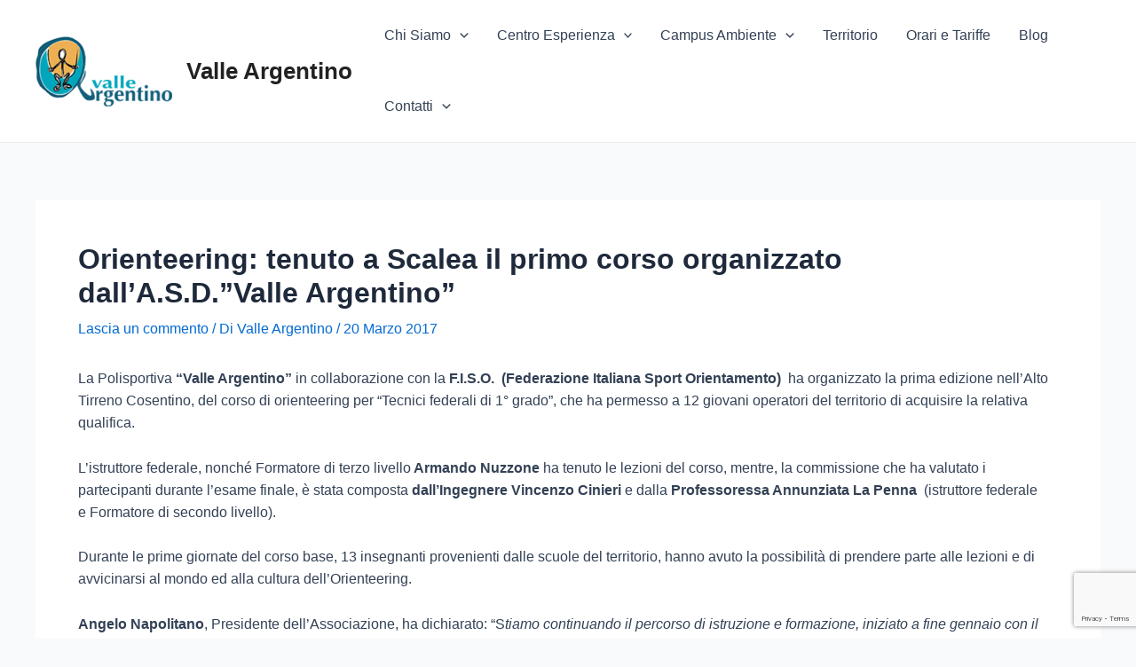

--- FILE ---
content_type: text/html; charset=UTF-8
request_url: https://www.valleargentino.it/orienteering-corso-valle-argentino/
body_size: 13014
content:
<!DOCTYPE html><html lang="it-IT"><head><meta charset="UTF-8"><meta name="viewport" content="width=device-width, initial-scale=1"><link rel="profile" href="https://gmpg.org/xfn/11"><meta name='robots' content='index, follow, max-image-preview:large, max-snippet:-1, max-video-preview:-1' /><link media="all" href="https://www.valleargentino.it/wp-content/cache/autoptimize/css/autoptimize_6605797a1056376879c76b0269eff95b.css" rel="stylesheet"><link media="screen" href="https://www.valleargentino.it/wp-content/cache/autoptimize/css/autoptimize_39132c19da58196df55f5c306f7a2771.css" rel="stylesheet"><title>Orienteering: tenuto a Scalea il primo corso organizzato dall&#039;A.S.D.&quot;Valle Argentino&quot; - Valle Argentino</title><meta name="description" content="La Polisportiva &quot;Valle Argentino&quot;, in collaborazione con F.I.S.O. ha organizzato il primo corso di Orienteering nell&#039;Alto Tirreno Cosentino." /><link rel="canonical" href="https://www.valleargentino.it/orienteering-corso-valle-argentino/" /><meta property="og:locale" content="it_IT" /><meta property="og:type" content="article" /><meta property="og:title" content="Orienteering: tenuto a Scalea il primo corso organizzato dall&#039;A.S.D.&quot;Valle Argentino&quot; - Valle Argentino" /><meta property="og:description" content="La Polisportiva &quot;Valle Argentino&quot;, in collaborazione con F.I.S.O. ha organizzato il primo corso di Orienteering nell&#039;Alto Tirreno Cosentino." /><meta property="og:url" content="https://www.valleargentino.it/orienteering-corso-valle-argentino/" /><meta property="og:site_name" content="Valle Argentino" /><meta property="article:published_time" content="2017-03-20T10:21:45+00:00" /><meta name="author" content="Valle Argentino" /><meta name="twitter:card" content="summary_large_image" /><meta name="twitter:label1" content="Scritto da" /><meta name="twitter:data1" content="Valle Argentino" /><meta name="twitter:label2" content="Tempo di lettura stimato" /><meta name="twitter:data2" content="1 minuto" /> <script type="application/ld+json" class="yoast-schema-graph">{"@context":"https://schema.org","@graph":[{"@type":"Article","@id":"https://www.valleargentino.it/orienteering-corso-valle-argentino/#article","isPartOf":{"@id":"https://www.valleargentino.it/orienteering-corso-valle-argentino/"},"author":{"name":"Valle Argentino","@id":"https://www.valleargentino.it/#/schema/person/725e239856dd233d034bd8df37db0832"},"headline":"Orienteering: tenuto a Scalea il primo corso organizzato dall&#8217;A.S.D.&#8221;Valle Argentino&#8221;","datePublished":"2017-03-20T10:21:45+00:00","dateModified":"2017-03-20T10:21:45+00:00","mainEntityOfPage":{"@id":"https://www.valleargentino.it/orienteering-corso-valle-argentino/"},"wordCount":307,"commentCount":0,"publisher":{"@id":"https://www.valleargentino.it/#organization"},"image":{"@id":"https://www.valleargentino.it/orienteering-corso-valle-argentino/#primaryimage"},"thumbnailUrl":"","keywords":["corso orienteering","orsomarso","santa caterina","valle argentino corsi"],"articleSection":["Blog"],"inLanguage":"it-IT","potentialAction":[{"@type":"CommentAction","name":"Comment","target":["https://www.valleargentino.it/orienteering-corso-valle-argentino/#respond"]}]},{"@type":"WebPage","@id":"https://www.valleargentino.it/orienteering-corso-valle-argentino/","url":"https://www.valleargentino.it/orienteering-corso-valle-argentino/","name":"Orienteering: tenuto a Scalea il primo corso organizzato dall'A.S.D.\"Valle Argentino\" - Valle Argentino","isPartOf":{"@id":"https://www.valleargentino.it/#website"},"primaryImageOfPage":{"@id":"https://www.valleargentino.it/orienteering-corso-valle-argentino/#primaryimage"},"image":{"@id":"https://www.valleargentino.it/orienteering-corso-valle-argentino/#primaryimage"},"thumbnailUrl":"","datePublished":"2017-03-20T10:21:45+00:00","dateModified":"2017-03-20T10:21:45+00:00","description":"La Polisportiva \"Valle Argentino\", in collaborazione con F.I.S.O. ha organizzato il primo corso di Orienteering nell'Alto Tirreno Cosentino.","breadcrumb":{"@id":"https://www.valleargentino.it/orienteering-corso-valle-argentino/#breadcrumb"},"inLanguage":"it-IT","potentialAction":[{"@type":"ReadAction","target":["https://www.valleargentino.it/orienteering-corso-valle-argentino/"]}]},{"@type":"ImageObject","inLanguage":"it-IT","@id":"https://www.valleargentino.it/orienteering-corso-valle-argentino/#primaryimage","url":"","contentUrl":""},{"@type":"BreadcrumbList","@id":"https://www.valleargentino.it/orienteering-corso-valle-argentino/#breadcrumb","itemListElement":[{"@type":"ListItem","position":1,"name":"Home","item":"https://www.valleargentino.it/"},{"@type":"ListItem","position":2,"name":"Blog","item":"https://www.valleargentino.it/blog/"},{"@type":"ListItem","position":3,"name":"Orienteering: tenuto a Scalea il primo corso organizzato dall&#8217;A.S.D.&#8221;Valle Argentino&#8221;"}]},{"@type":"WebSite","@id":"https://www.valleargentino.it/#website","url":"https://www.valleargentino.it/","name":"Valle Argentino","description":"Centro Escursioni Valle Argentino","publisher":{"@id":"https://www.valleargentino.it/#organization"},"potentialAction":[{"@type":"SearchAction","target":{"@type":"EntryPoint","urlTemplate":"https://www.valleargentino.it/?s={search_term_string}"},"query-input":"required name=search_term_string"}],"inLanguage":"it-IT"},{"@type":"Organization","@id":"https://www.valleargentino.it/#organization","name":"Valle Argentino","url":"https://www.valleargentino.it/","logo":{"@type":"ImageObject","inLanguage":"it-IT","@id":"https://www.valleargentino.it/#/schema/logo/image/","url":"https://www.valleargentino.it/wp-content/uploads/2016/05/logo-VALLE-ARGENTINO-1.png","contentUrl":"https://www.valleargentino.it/wp-content/uploads/2016/05/logo-VALLE-ARGENTINO-1.png","width":194,"height":100,"caption":"Valle Argentino"},"image":{"@id":"https://www.valleargentino.it/#/schema/logo/image/"}},{"@type":"Person","@id":"https://www.valleargentino.it/#/schema/person/725e239856dd233d034bd8df37db0832","name":"Valle Argentino","image":{"@type":"ImageObject","inLanguage":"it-IT","@id":"https://www.valleargentino.it/#/schema/person/image/","url":"https://secure.gravatar.com/avatar/1653cd93ed6857e1960bbc44a3e1e713?s=96&d=mm&r=g","contentUrl":"https://secure.gravatar.com/avatar/1653cd93ed6857e1960bbc44a3e1e713?s=96&d=mm&r=g","caption":"Valle Argentino"},"url":"https://www.valleargentino.it/author/adm-va/"}]}</script> <link rel="alternate" type="application/rss+xml" title="Valle Argentino &raquo; Feed" href="https://www.valleargentino.it/feed/" /><link rel="alternate" type="application/rss+xml" title="Valle Argentino &raquo; Feed dei commenti" href="https://www.valleargentino.it/comments/feed/" /><link rel="alternate" type="application/rss+xml" title="Valle Argentino &raquo; Orienteering: tenuto a Scalea il primo corso organizzato dall&#8217;A.S.D.&#8221;Valle Argentino&#8221; Feed dei commenti" href="https://www.valleargentino.it/orienteering-corso-valle-argentino/feed/" /> <script>window._wpemojiSettings = {"baseUrl":"https:\/\/s.w.org\/images\/core\/emoji\/14.0.0\/72x72\/","ext":".png","svgUrl":"https:\/\/s.w.org\/images\/core\/emoji\/14.0.0\/svg\/","svgExt":".svg","source":{"concatemoji":"https:\/\/www.valleargentino.it\/wp-includes\/js\/wp-emoji-release.min.js?ver=6.4.7"}};
/*! This file is auto-generated */
!function(i,n){var o,s,e;function c(e){try{var t={supportTests:e,timestamp:(new Date).valueOf()};sessionStorage.setItem(o,JSON.stringify(t))}catch(e){}}function p(e,t,n){e.clearRect(0,0,e.canvas.width,e.canvas.height),e.fillText(t,0,0);var t=new Uint32Array(e.getImageData(0,0,e.canvas.width,e.canvas.height).data),r=(e.clearRect(0,0,e.canvas.width,e.canvas.height),e.fillText(n,0,0),new Uint32Array(e.getImageData(0,0,e.canvas.width,e.canvas.height).data));return t.every(function(e,t){return e===r[t]})}function u(e,t,n){switch(t){case"flag":return n(e,"\ud83c\udff3\ufe0f\u200d\u26a7\ufe0f","\ud83c\udff3\ufe0f\u200b\u26a7\ufe0f")?!1:!n(e,"\ud83c\uddfa\ud83c\uddf3","\ud83c\uddfa\u200b\ud83c\uddf3")&&!n(e,"\ud83c\udff4\udb40\udc67\udb40\udc62\udb40\udc65\udb40\udc6e\udb40\udc67\udb40\udc7f","\ud83c\udff4\u200b\udb40\udc67\u200b\udb40\udc62\u200b\udb40\udc65\u200b\udb40\udc6e\u200b\udb40\udc67\u200b\udb40\udc7f");case"emoji":return!n(e,"\ud83e\udef1\ud83c\udffb\u200d\ud83e\udef2\ud83c\udfff","\ud83e\udef1\ud83c\udffb\u200b\ud83e\udef2\ud83c\udfff")}return!1}function f(e,t,n){var r="undefined"!=typeof WorkerGlobalScope&&self instanceof WorkerGlobalScope?new OffscreenCanvas(300,150):i.createElement("canvas"),a=r.getContext("2d",{willReadFrequently:!0}),o=(a.textBaseline="top",a.font="600 32px Arial",{});return e.forEach(function(e){o[e]=t(a,e,n)}),o}function t(e){var t=i.createElement("script");t.src=e,t.defer=!0,i.head.appendChild(t)}"undefined"!=typeof Promise&&(o="wpEmojiSettingsSupports",s=["flag","emoji"],n.supports={everything:!0,everythingExceptFlag:!0},e=new Promise(function(e){i.addEventListener("DOMContentLoaded",e,{once:!0})}),new Promise(function(t){var n=function(){try{var e=JSON.parse(sessionStorage.getItem(o));if("object"==typeof e&&"number"==typeof e.timestamp&&(new Date).valueOf()<e.timestamp+604800&&"object"==typeof e.supportTests)return e.supportTests}catch(e){}return null}();if(!n){if("undefined"!=typeof Worker&&"undefined"!=typeof OffscreenCanvas&&"undefined"!=typeof URL&&URL.createObjectURL&&"undefined"!=typeof Blob)try{var e="postMessage("+f.toString()+"("+[JSON.stringify(s),u.toString(),p.toString()].join(",")+"));",r=new Blob([e],{type:"text/javascript"}),a=new Worker(URL.createObjectURL(r),{name:"wpTestEmojiSupports"});return void(a.onmessage=function(e){c(n=e.data),a.terminate(),t(n)})}catch(e){}c(n=f(s,u,p))}t(n)}).then(function(e){for(var t in e)n.supports[t]=e[t],n.supports.everything=n.supports.everything&&n.supports[t],"flag"!==t&&(n.supports.everythingExceptFlag=n.supports.everythingExceptFlag&&n.supports[t]);n.supports.everythingExceptFlag=n.supports.everythingExceptFlag&&!n.supports.flag,n.DOMReady=!1,n.readyCallback=function(){n.DOMReady=!0}}).then(function(){return e}).then(function(){var e;n.supports.everything||(n.readyCallback(),(e=n.source||{}).concatemoji?t(e.concatemoji):e.wpemoji&&e.twemoji&&(t(e.twemoji),t(e.wpemoji)))}))}((window,document),window._wpemojiSettings);</script> <!--[if IE]> <script src="https://www.valleargentino.it/wp-content/themes/astra/assets/js/minified/flexibility.min.js?ver=4.3.1" id="astra-flexibility-js"></script> <script id="astra-flexibility-js-after">flexibility(document.documentElement);</script> <![endif]--> <script></script><link rel="https://api.w.org/" href="https://www.valleargentino.it/wp-json/" /><link rel="alternate" type="application/json" href="https://www.valleargentino.it/wp-json/wp/v2/posts/1911" /><link rel="EditURI" type="application/rsd+xml" title="RSD" href="https://www.valleargentino.it/xmlrpc.php?rsd" /><meta name="generator" content="WordPress 6.4.7" /><link rel='shortlink' href='https://www.valleargentino.it/?p=1911' /><link rel="alternate" type="application/json+oembed" href="https://www.valleargentino.it/wp-json/oembed/1.0/embed?url=https%3A%2F%2Fwww.valleargentino.it%2Forienteering-corso-valle-argentino%2F" /><link rel="alternate" type="text/xml+oembed" href="https://www.valleargentino.it/wp-json/oembed/1.0/embed?url=https%3A%2F%2Fwww.valleargentino.it%2Forienteering-corso-valle-argentino%2F&#038;format=xml" /><meta name="generator" content="Elementor 3.18.2; features: e_dom_optimization, e_optimized_assets_loading, additional_custom_breakpoints, block_editor_assets_optimize, e_image_loading_optimization; settings: css_print_method-external, google_font-enabled, font_display-auto"><meta name="generator" content="Powered by WPBakery Page Builder - drag and drop page builder for WordPress."/><meta name="generator" content="Powered by Slider Revolution 6.6.15 - responsive, Mobile-Friendly Slider Plugin for WordPress with comfortable drag and drop interface." /> <noscript><style>.wpb_animate_when_almost_visible { opacity: 1; }</style></noscript></head><body data-rsssl=1 itemtype='https://schema.org/Blog' itemscope='itemscope' class="post-template-default single single-post postid-1911 single-format-standard wp-custom-logo ast-desktop ast-separate-container ast-two-container ast-no-sidebar astra-4.3.1 group-blog ast-blog-single-style-1 ast-single-post ast-inherit-site-logo-transparent ast-hfb-header wpb-js-composer js-comp-ver-7.0 vc_responsive ast-normal-title-enabled elementor-default elementor-kit-2471"> <a
 class="skip-link screen-reader-text"
 href="#content"
 role="link"
 title="Vai al contenuto"> Vai al contenuto</a><div
class="hfeed site" id="page"><header
 class="site-header header-main-layout-1 ast-primary-menu-enabled ast-logo-title-inline ast-hide-custom-menu-mobile ast-builder-menu-toggle-icon ast-mobile-header-inline" id="masthead" itemtype="https://schema.org/WPHeader" itemscope="itemscope" itemid="#masthead"		><div id="ast-desktop-header" data-toggle-type="dropdown"><div class="ast-main-header-wrap main-header-bar-wrap "><div class="ast-primary-header-bar ast-primary-header main-header-bar site-header-focus-item" data-section="section-primary-header-builder"><div class="site-primary-header-wrap ast-builder-grid-row-container site-header-focus-item ast-container" data-section="section-primary-header-builder"><div class="ast-builder-grid-row ast-builder-grid-row-has-sides ast-builder-grid-row-no-center"><div class="site-header-primary-section-left site-header-section ast-flex site-header-section-left"><div class="ast-builder-layout-element ast-flex site-header-focus-item" data-section="title_tagline"><div
 class="site-branding ast-site-identity" itemtype="https://schema.org/Organization" itemscope="itemscope"				> <span class="site-logo-img"><a href="https://www.valleargentino.it/" class="custom-logo-link" rel="home"><img width="154" height="79" src="https://www.valleargentino.it/wp-content/uploads/2016/05/logo-VALLE-ARGENTINO-1-154x79.png" class="custom-logo" alt="Valle Argentino" decoding="async" srcset="https://www.valleargentino.it/wp-content/uploads/2016/05/logo-VALLE-ARGENTINO-1-154x79.png 154w, https://www.valleargentino.it/wp-content/uploads/2016/05/logo-VALLE-ARGENTINO-1.png 194w" sizes="(max-width: 154px) 100vw, 154px" /></a></span><div class="ast-site-title-wrap"> <span class="site-title" itemprop="name"> <a href="https://www.valleargentino.it/" rel="home" itemprop="url" > Valle Argentino </a> </span></div></div></div></div><div class="site-header-primary-section-right site-header-section ast-flex ast-grid-right-section"><div class="ast-builder-menu-1 ast-builder-menu ast-flex ast-builder-menu-1-focus-item ast-builder-layout-element site-header-focus-item" data-section="section-hb-menu-1"><div class="ast-main-header-bar-alignment"><div class="main-header-bar-navigation"><nav class="site-navigation ast-flex-grow-1 navigation-accessibility site-header-focus-item" id="primary-site-navigation-desktop" aria-label="Navigazione sito" itemtype="https://schema.org/SiteNavigationElement" itemscope="itemscope"><div class="main-navigation ast-inline-flex"><ul id="ast-hf-menu-1" class="main-header-menu ast-menu-shadow ast-nav-menu ast-flex  submenu-with-border stack-on-mobile"><li id="menu-item-2091" class="menu-item menu-item-type-custom menu-item-object-custom menu-item-has-children menu-item-2091"><a href="#" class="menu-link">Chi Siamo<span role="application" class="dropdown-menu-toggle ast-header-navigation-arrow" tabindex="0" aria-expanded="false" aria-label="Attiva/disattiva menu" ><span class="ast-icon icon-arrow"><svg class="ast-arrow-svg" xmlns="http://www.w3.org/2000/svg" xmlns:xlink="http://www.w3.org/1999/xlink" version="1.1" x="0px" y="0px" width="26px" height="16.043px" viewBox="57 35.171 26 16.043" enable-background="new 57 35.171 26 16.043" xml:space="preserve"> <path d="M57.5,38.193l12.5,12.5l12.5-12.5l-2.5-2.5l-10,10l-10-10L57.5,38.193z"/> </svg></span></span></a><button class="ast-menu-toggle" aria-expanded="false"><span class="screen-reader-text">Attiva/disattiva menu</span><span class="ast-icon icon-arrow"><svg class="ast-arrow-svg" xmlns="http://www.w3.org/2000/svg" xmlns:xlink="http://www.w3.org/1999/xlink" version="1.1" x="0px" y="0px" width="26px" height="16.043px" viewBox="57 35.171 26 16.043" enable-background="new 57 35.171 26 16.043" xml:space="preserve"> <path d="M57.5,38.193l12.5,12.5l12.5-12.5l-2.5-2.5l-10,10l-10-10L57.5,38.193z"/> </svg></span></button><ul class="sub-menu"><li id="menu-item-2092" class="menu-item menu-item-type-post_type menu-item-object-page menu-item-2092"><a href="https://www.valleargentino.it/il-centro-valle-argentino/" class="menu-link"><span class="ast-icon icon-arrow"><svg class="ast-arrow-svg" xmlns="http://www.w3.org/2000/svg" xmlns:xlink="http://www.w3.org/1999/xlink" version="1.1" x="0px" y="0px" width="26px" height="16.043px" viewBox="57 35.171 26 16.043" enable-background="new 57 35.171 26 16.043" xml:space="preserve"> <path d="M57.5,38.193l12.5,12.5l12.5-12.5l-2.5-2.5l-10,10l-10-10L57.5,38.193z"/> </svg></span>Il Centro</a></li><li id="menu-item-2093" class="menu-item menu-item-type-post_type menu-item-object-page menu-item-has-children menu-item-2093"><a href="https://www.valleargentino.it/i-nostri-servizi/" class="menu-link"><span class="ast-icon icon-arrow"><svg class="ast-arrow-svg" xmlns="http://www.w3.org/2000/svg" xmlns:xlink="http://www.w3.org/1999/xlink" version="1.1" x="0px" y="0px" width="26px" height="16.043px" viewBox="57 35.171 26 16.043" enable-background="new 57 35.171 26 16.043" xml:space="preserve"> <path d="M57.5,38.193l12.5,12.5l12.5-12.5l-2.5-2.5l-10,10l-10-10L57.5,38.193z"/> </svg></span>I Nostri Servizi<span role="application" class="dropdown-menu-toggle ast-header-navigation-arrow" tabindex="0" aria-expanded="false" aria-label="Attiva/disattiva menu" ><span class="ast-icon icon-arrow"><svg class="ast-arrow-svg" xmlns="http://www.w3.org/2000/svg" xmlns:xlink="http://www.w3.org/1999/xlink" version="1.1" x="0px" y="0px" width="26px" height="16.043px" viewBox="57 35.171 26 16.043" enable-background="new 57 35.171 26 16.043" xml:space="preserve"> <path d="M57.5,38.193l12.5,12.5l12.5-12.5l-2.5-2.5l-10,10l-10-10L57.5,38.193z"/> </svg></span></span></a><button class="ast-menu-toggle" aria-expanded="false"><span class="screen-reader-text">Attiva/disattiva menu</span><span class="ast-icon icon-arrow"><svg class="ast-arrow-svg" xmlns="http://www.w3.org/2000/svg" xmlns:xlink="http://www.w3.org/1999/xlink" version="1.1" x="0px" y="0px" width="26px" height="16.043px" viewBox="57 35.171 26 16.043" enable-background="new 57 35.171 26 16.043" xml:space="preserve"> <path d="M57.5,38.193l12.5,12.5l12.5-12.5l-2.5-2.5l-10,10l-10-10L57.5,38.193z"/> </svg></span></button><ul class="sub-menu"><li id="menu-item-2094" class="menu-item menu-item-type-post_type menu-item-object-page menu-item-2094"><a href="https://www.valleargentino.it/i-nostri-servizi/orienteering/" class="menu-link"><span class="ast-icon icon-arrow"><svg class="ast-arrow-svg" xmlns="http://www.w3.org/2000/svg" xmlns:xlink="http://www.w3.org/1999/xlink" version="1.1" x="0px" y="0px" width="26px" height="16.043px" viewBox="57 35.171 26 16.043" enable-background="new 57 35.171 26 16.043" xml:space="preserve"> <path d="M57.5,38.193l12.5,12.5l12.5-12.5l-2.5-2.5l-10,10l-10-10L57.5,38.193z"/> </svg></span>S1 – Orienteering</a></li><li id="menu-item-2095" class="menu-item menu-item-type-post_type menu-item-object-page menu-item-2095"><a href="https://www.valleargentino.it/i-nostri-servizi/arrampicata-sportiva/" class="menu-link"><span class="ast-icon icon-arrow"><svg class="ast-arrow-svg" xmlns="http://www.w3.org/2000/svg" xmlns:xlink="http://www.w3.org/1999/xlink" version="1.1" x="0px" y="0px" width="26px" height="16.043px" viewBox="57 35.171 26 16.043" enable-background="new 57 35.171 26 16.043" xml:space="preserve"> <path d="M57.5,38.193l12.5,12.5l12.5-12.5l-2.5-2.5l-10,10l-10-10L57.5,38.193z"/> </svg></span>S2 – Arrampicata Sportiva</a></li><li id="menu-item-2096" class="menu-item menu-item-type-post_type menu-item-object-page menu-item-2096"><a href="https://www.valleargentino.it/i-nostri-servizi/bike-experience/" class="menu-link"><span class="ast-icon icon-arrow"><svg class="ast-arrow-svg" xmlns="http://www.w3.org/2000/svg" xmlns:xlink="http://www.w3.org/1999/xlink" version="1.1" x="0px" y="0px" width="26px" height="16.043px" viewBox="57 35.171 26 16.043" enable-background="new 57 35.171 26 16.043" xml:space="preserve"> <path d="M57.5,38.193l12.5,12.5l12.5-12.5l-2.5-2.5l-10,10l-10-10L57.5,38.193z"/> </svg></span>S3/S4/S5 – Bike experience</a></li><li id="menu-item-2097" class="menu-item menu-item-type-post_type menu-item-object-page menu-item-2097"><a href="https://www.valleargentino.it/i-nostri-servizi/birdwatching/" class="menu-link"><span class="ast-icon icon-arrow"><svg class="ast-arrow-svg" xmlns="http://www.w3.org/2000/svg" xmlns:xlink="http://www.w3.org/1999/xlink" version="1.1" x="0px" y="0px" width="26px" height="16.043px" viewBox="57 35.171 26 16.043" enable-background="new 57 35.171 26 16.043" xml:space="preserve"> <path d="M57.5,38.193l12.5,12.5l12.5-12.5l-2.5-2.5l-10,10l-10-10L57.5,38.193z"/> </svg></span>S6 – Birdwatching</a></li></ul></li><li id="menu-item-2098" class="menu-item menu-item-type-post_type menu-item-object-page menu-item-2098"><a href="https://www.valleargentino.it/la-mappa-del-centro/" class="menu-link"><span class="ast-icon icon-arrow"><svg class="ast-arrow-svg" xmlns="http://www.w3.org/2000/svg" xmlns:xlink="http://www.w3.org/1999/xlink" version="1.1" x="0px" y="0px" width="26px" height="16.043px" viewBox="57 35.171 26 16.043" enable-background="new 57 35.171 26 16.043" xml:space="preserve"> <path d="M57.5,38.193l12.5,12.5l12.5-12.5l-2.5-2.5l-10,10l-10-10L57.5,38.193z"/> </svg></span>La Mappa del Centro</a></li><li id="menu-item-2099" class="menu-item menu-item-type-post_type menu-item-object-page menu-item-2099"><a href="https://www.valleargentino.it/come-raggiungerci/" class="menu-link"><span class="ast-icon icon-arrow"><svg class="ast-arrow-svg" xmlns="http://www.w3.org/2000/svg" xmlns:xlink="http://www.w3.org/1999/xlink" version="1.1" x="0px" y="0px" width="26px" height="16.043px" viewBox="57 35.171 26 16.043" enable-background="new 57 35.171 26 16.043" xml:space="preserve"> <path d="M57.5,38.193l12.5,12.5l12.5-12.5l-2.5-2.5l-10,10l-10-10L57.5,38.193z"/> </svg></span>Come raggiungerci</a></li></ul></li><li id="menu-item-2100" class="menu-item menu-item-type-custom menu-item-object-custom menu-item-has-children menu-item-2100"><a href="#" class="menu-link">Centro Esperienza<span role="application" class="dropdown-menu-toggle ast-header-navigation-arrow" tabindex="0" aria-expanded="false" aria-label="Attiva/disattiva menu" ><span class="ast-icon icon-arrow"><svg class="ast-arrow-svg" xmlns="http://www.w3.org/2000/svg" xmlns:xlink="http://www.w3.org/1999/xlink" version="1.1" x="0px" y="0px" width="26px" height="16.043px" viewBox="57 35.171 26 16.043" enable-background="new 57 35.171 26 16.043" xml:space="preserve"> <path d="M57.5,38.193l12.5,12.5l12.5-12.5l-2.5-2.5l-10,10l-10-10L57.5,38.193z"/> </svg></span></span></a><button class="ast-menu-toggle" aria-expanded="false"><span class="screen-reader-text">Attiva/disattiva menu</span><span class="ast-icon icon-arrow"><svg class="ast-arrow-svg" xmlns="http://www.w3.org/2000/svg" xmlns:xlink="http://www.w3.org/1999/xlink" version="1.1" x="0px" y="0px" width="26px" height="16.043px" viewBox="57 35.171 26 16.043" enable-background="new 57 35.171 26 16.043" xml:space="preserve"> <path d="M57.5,38.193l12.5,12.5l12.5-12.5l-2.5-2.5l-10,10l-10-10L57.5,38.193z"/> </svg></span></button><ul class="sub-menu"><li id="menu-item-2102" class="menu-item menu-item-type-post_type menu-item-object-page menu-item-2102"><a href="https://www.valleargentino.it/centro-esperienza/" class="menu-link"><span class="ast-icon icon-arrow"><svg class="ast-arrow-svg" xmlns="http://www.w3.org/2000/svg" xmlns:xlink="http://www.w3.org/1999/xlink" version="1.1" x="0px" y="0px" width="26px" height="16.043px" viewBox="57 35.171 26 16.043" enable-background="new 57 35.171 26 16.043" xml:space="preserve"> <path d="M57.5,38.193l12.5,12.5l12.5-12.5l-2.5-2.5l-10,10l-10-10L57.5,38.193z"/> </svg></span>C.E. Didascalabria</a></li><li id="menu-item-2103" class="menu-item menu-item-type-post_type menu-item-object-page menu-item-2103"><a href="https://www.valleargentino.it/scuole/" class="menu-link"><span class="ast-icon icon-arrow"><svg class="ast-arrow-svg" xmlns="http://www.w3.org/2000/svg" xmlns:xlink="http://www.w3.org/1999/xlink" version="1.1" x="0px" y="0px" width="26px" height="16.043px" viewBox="57 35.171 26 16.043" enable-background="new 57 35.171 26 16.043" xml:space="preserve"> <path d="M57.5,38.193l12.5,12.5l12.5-12.5l-2.5-2.5l-10,10l-10-10L57.5,38.193z"/> </svg></span>Cosa proponiamo alle Scuole</a></li><li id="menu-item-2104" class="menu-item menu-item-type-post_type menu-item-object-page menu-item-2104"><a href="https://www.valleargentino.it/laboratori/" class="menu-link"><span class="ast-icon icon-arrow"><svg class="ast-arrow-svg" xmlns="http://www.w3.org/2000/svg" xmlns:xlink="http://www.w3.org/1999/xlink" version="1.1" x="0px" y="0px" width="26px" height="16.043px" viewBox="57 35.171 26 16.043" enable-background="new 57 35.171 26 16.043" xml:space="preserve"> <path d="M57.5,38.193l12.5,12.5l12.5-12.5l-2.5-2.5l-10,10l-10-10L57.5,38.193z"/> </svg></span>I nostri Laboratori</a></li></ul></li><li id="menu-item-2282" class="menu-item menu-item-type-post_type menu-item-object-page menu-item-has-children menu-item-2282"><a href="https://www.valleargentino.it/campus-ambiente/" class="menu-link">Campus Ambiente<span role="application" class="dropdown-menu-toggle ast-header-navigation-arrow" tabindex="0" aria-expanded="false" aria-label="Attiva/disattiva menu" ><span class="ast-icon icon-arrow"><svg class="ast-arrow-svg" xmlns="http://www.w3.org/2000/svg" xmlns:xlink="http://www.w3.org/1999/xlink" version="1.1" x="0px" y="0px" width="26px" height="16.043px" viewBox="57 35.171 26 16.043" enable-background="new 57 35.171 26 16.043" xml:space="preserve"> <path d="M57.5,38.193l12.5,12.5l12.5-12.5l-2.5-2.5l-10,10l-10-10L57.5,38.193z"/> </svg></span></span></a><button class="ast-menu-toggle" aria-expanded="false"><span class="screen-reader-text">Attiva/disattiva menu</span><span class="ast-icon icon-arrow"><svg class="ast-arrow-svg" xmlns="http://www.w3.org/2000/svg" xmlns:xlink="http://www.w3.org/1999/xlink" version="1.1" x="0px" y="0px" width="26px" height="16.043px" viewBox="57 35.171 26 16.043" enable-background="new 57 35.171 26 16.043" xml:space="preserve"> <path d="M57.5,38.193l12.5,12.5l12.5-12.5l-2.5-2.5l-10,10l-10-10L57.5,38.193z"/> </svg></span></button><ul class="sub-menu"><li id="menu-item-2500" class="menu-item menu-item-type-post_type menu-item-object-page menu-item-2500"><a href="https://www.valleargentino.it/campus-ambiente/soggetti-finanziatori/" class="menu-link"><span class="ast-icon icon-arrow"><svg class="ast-arrow-svg" xmlns="http://www.w3.org/2000/svg" xmlns:xlink="http://www.w3.org/1999/xlink" version="1.1" x="0px" y="0px" width="26px" height="16.043px" viewBox="57 35.171 26 16.043" enable-background="new 57 35.171 26 16.043" xml:space="preserve"> <path d="M57.5,38.193l12.5,12.5l12.5-12.5l-2.5-2.5l-10,10l-10-10L57.5,38.193z"/> </svg></span>Soggetti Finanziatori</a></li><li id="menu-item-2501" class="menu-item menu-item-type-post_type menu-item-object-page menu-item-2501"><a href="https://www.valleargentino.it/campus-ambiente/soggetti-partner/" class="menu-link"><span class="ast-icon icon-arrow"><svg class="ast-arrow-svg" xmlns="http://www.w3.org/2000/svg" xmlns:xlink="http://www.w3.org/1999/xlink" version="1.1" x="0px" y="0px" width="26px" height="16.043px" viewBox="57 35.171 26 16.043" enable-background="new 57 35.171 26 16.043" xml:space="preserve"> <path d="M57.5,38.193l12.5,12.5l12.5-12.5l-2.5-2.5l-10,10l-10-10L57.5,38.193z"/> </svg></span>Soggetti Partner</a></li><li id="menu-item-2586" class="menu-item menu-item-type-post_type menu-item-object-page menu-item-2586"><a href="https://www.valleargentino.it/campus-ambiente/referenti-progetto/" class="menu-link"><span class="ast-icon icon-arrow"><svg class="ast-arrow-svg" xmlns="http://www.w3.org/2000/svg" xmlns:xlink="http://www.w3.org/1999/xlink" version="1.1" x="0px" y="0px" width="26px" height="16.043px" viewBox="57 35.171 26 16.043" enable-background="new 57 35.171 26 16.043" xml:space="preserve"> <path d="M57.5,38.193l12.5,12.5l12.5-12.5l-2.5-2.5l-10,10l-10-10L57.5,38.193z"/> </svg></span>Referenti Progetto</a></li><li id="menu-item-2499" class="menu-item menu-item-type-post_type menu-item-object-page menu-item-2499"><a href="https://www.valleargentino.it/campus-ambiente/scuole-aderenti/" class="menu-link"><span class="ast-icon icon-arrow"><svg class="ast-arrow-svg" xmlns="http://www.w3.org/2000/svg" xmlns:xlink="http://www.w3.org/1999/xlink" version="1.1" x="0px" y="0px" width="26px" height="16.043px" viewBox="57 35.171 26 16.043" enable-background="new 57 35.171 26 16.043" xml:space="preserve"> <path d="M57.5,38.193l12.5,12.5l12.5-12.5l-2.5-2.5l-10,10l-10-10L57.5,38.193z"/> </svg></span>Scuole Aderenti</a></li><li id="menu-item-2504" class="menu-item menu-item-type-post_type menu-item-object-page menu-item-2504"><a href="https://www.valleargentino.it/campus-ambiente/comuni-aderenti/" class="menu-link"><span class="ast-icon icon-arrow"><svg class="ast-arrow-svg" xmlns="http://www.w3.org/2000/svg" xmlns:xlink="http://www.w3.org/1999/xlink" version="1.1" x="0px" y="0px" width="26px" height="16.043px" viewBox="57 35.171 26 16.043" enable-background="new 57 35.171 26 16.043" xml:space="preserve"> <path d="M57.5,38.193l12.5,12.5l12.5-12.5l-2.5-2.5l-10,10l-10-10L57.5,38.193z"/> </svg></span>Comuni Aderenti</a></li><li id="menu-item-2511" class="menu-item menu-item-type-taxonomy menu-item-object-category menu-item-2511"><a href="https://www.valleargentino.it/category/campus-ambiente/" class="menu-link"><span class="ast-icon icon-arrow"><svg class="ast-arrow-svg" xmlns="http://www.w3.org/2000/svg" xmlns:xlink="http://www.w3.org/1999/xlink" version="1.1" x="0px" y="0px" width="26px" height="16.043px" viewBox="57 35.171 26 16.043" enable-background="new 57 35.171 26 16.043" xml:space="preserve"> <path d="M57.5,38.193l12.5,12.5l12.5-12.5l-2.5-2.5l-10,10l-10-10L57.5,38.193z"/> </svg></span>News di Progetto</a></li><li id="menu-item-2512" class="menu-item menu-item-type-taxonomy menu-item-object-category menu-item-2512"><a href="https://www.valleargentino.it/category/rassegna-stampa-campus/" class="menu-link"><span class="ast-icon icon-arrow"><svg class="ast-arrow-svg" xmlns="http://www.w3.org/2000/svg" xmlns:xlink="http://www.w3.org/1999/xlink" version="1.1" x="0px" y="0px" width="26px" height="16.043px" viewBox="57 35.171 26 16.043" enable-background="new 57 35.171 26 16.043" xml:space="preserve"> <path d="M57.5,38.193l12.5,12.5l12.5-12.5l-2.5-2.5l-10,10l-10-10L57.5,38.193z"/> </svg></span>Rassegna Stampa</a></li><li id="menu-item-2582" class="menu-item menu-item-type-post_type menu-item-object-page menu-item-2582"><a href="https://www.valleargentino.it/che-impronta-lasci/" class="menu-link"><span class="ast-icon icon-arrow"><svg class="ast-arrow-svg" xmlns="http://www.w3.org/2000/svg" xmlns:xlink="http://www.w3.org/1999/xlink" version="1.1" x="0px" y="0px" width="26px" height="16.043px" viewBox="57 35.171 26 16.043" enable-background="new 57 35.171 26 16.043" xml:space="preserve"> <path d="M57.5,38.193l12.5,12.5l12.5-12.5l-2.5-2.5l-10,10l-10-10L57.5,38.193z"/> </svg></span>Che impronta lasci?</a></li></ul></li><li id="menu-item-2107" class="menu-item menu-item-type-post_type menu-item-object-page menu-item-2107"><a href="https://www.valleargentino.it/territorio/" class="menu-link">Territorio</a></li><li id="menu-item-2106" class="menu-item menu-item-type-post_type menu-item-object-page menu-item-2106"><a href="https://www.valleargentino.it/orari-e-tariffe/" class="menu-link">Orari e Tariffe</a></li><li id="menu-item-2105" class="menu-item menu-item-type-post_type menu-item-object-page current_page_parent menu-item-2105"><a href="https://www.valleargentino.it/blog/" class="menu-link">Blog</a></li><li id="menu-item-2101" class="menu-item menu-item-type-custom menu-item-object-custom menu-item-has-children menu-item-2101"><a href="#" class="menu-link">Contatti<span role="application" class="dropdown-menu-toggle ast-header-navigation-arrow" tabindex="0" aria-expanded="false" aria-label="Attiva/disattiva menu" ><span class="ast-icon icon-arrow"><svg class="ast-arrow-svg" xmlns="http://www.w3.org/2000/svg" xmlns:xlink="http://www.w3.org/1999/xlink" version="1.1" x="0px" y="0px" width="26px" height="16.043px" viewBox="57 35.171 26 16.043" enable-background="new 57 35.171 26 16.043" xml:space="preserve"> <path d="M57.5,38.193l12.5,12.5l12.5-12.5l-2.5-2.5l-10,10l-10-10L57.5,38.193z"/> </svg></span></span></a><button class="ast-menu-toggle" aria-expanded="false"><span class="screen-reader-text">Attiva/disattiva menu</span><span class="ast-icon icon-arrow"><svg class="ast-arrow-svg" xmlns="http://www.w3.org/2000/svg" xmlns:xlink="http://www.w3.org/1999/xlink" version="1.1" x="0px" y="0px" width="26px" height="16.043px" viewBox="57 35.171 26 16.043" enable-background="new 57 35.171 26 16.043" xml:space="preserve"> <path d="M57.5,38.193l12.5,12.5l12.5-12.5l-2.5-2.5l-10,10l-10-10L57.5,38.193z"/> </svg></span></button><ul class="sub-menu"><li id="menu-item-2108" class="menu-item menu-item-type-post_type menu-item-object-page menu-item-2108"><a href="https://www.valleargentino.it/contatti/" class="menu-link"><span class="ast-icon icon-arrow"><svg class="ast-arrow-svg" xmlns="http://www.w3.org/2000/svg" xmlns:xlink="http://www.w3.org/1999/xlink" version="1.1" x="0px" y="0px" width="26px" height="16.043px" viewBox="57 35.171 26 16.043" enable-background="new 57 35.171 26 16.043" xml:space="preserve"> <path d="M57.5,38.193l12.5,12.5l12.5-12.5l-2.5-2.5l-10,10l-10-10L57.5,38.193z"/> </svg></span>Contattaci</a></li><li id="menu-item-2109" class="menu-item menu-item-type-post_type menu-item-object-page menu-item-2109"><a href="https://www.valleargentino.it/contatti/collabora-con-noi/" class="menu-link"><span class="ast-icon icon-arrow"><svg class="ast-arrow-svg" xmlns="http://www.w3.org/2000/svg" xmlns:xlink="http://www.w3.org/1999/xlink" version="1.1" x="0px" y="0px" width="26px" height="16.043px" viewBox="57 35.171 26 16.043" enable-background="new 57 35.171 26 16.043" xml:space="preserve"> <path d="M57.5,38.193l12.5,12.5l12.5-12.5l-2.5-2.5l-10,10l-10-10L57.5,38.193z"/> </svg></span>Collabora con Noi</a></li><li id="menu-item-2110" class="menu-item menu-item-type-post_type menu-item-object-page menu-item-2110"><a href="https://www.valleargentino.it/contatti/formati-con-noi/" class="menu-link"><span class="ast-icon icon-arrow"><svg class="ast-arrow-svg" xmlns="http://www.w3.org/2000/svg" xmlns:xlink="http://www.w3.org/1999/xlink" version="1.1" x="0px" y="0px" width="26px" height="16.043px" viewBox="57 35.171 26 16.043" enable-background="new 57 35.171 26 16.043" xml:space="preserve"> <path d="M57.5,38.193l12.5,12.5l12.5-12.5l-2.5-2.5l-10,10l-10-10L57.5,38.193z"/> </svg></span>Formati con noi</a></li></ul></li></ul></div></nav></div></div></div></div></div></div></div></div><div class="ast-desktop-header-content content-align-flex-start "></div></div><div id="ast-mobile-header" class="ast-mobile-header-wrap " data-type="dropdown"><div class="ast-main-header-wrap main-header-bar-wrap" ><div class="ast-primary-header-bar ast-primary-header main-header-bar site-primary-header-wrap site-header-focus-item ast-builder-grid-row-layout-default ast-builder-grid-row-tablet-layout-default ast-builder-grid-row-mobile-layout-default" data-section="section-primary-header-builder"><div class="ast-builder-grid-row ast-builder-grid-row-has-sides ast-builder-grid-row-no-center"><div class="site-header-primary-section-left site-header-section ast-flex site-header-section-left"><div class="ast-builder-layout-element ast-flex site-header-focus-item" data-section="title_tagline"><div
 class="site-branding ast-site-identity" itemtype="https://schema.org/Organization" itemscope="itemscope"				> <span class="site-logo-img"><a href="https://www.valleargentino.it/" class="custom-logo-link" rel="home"><img width="154" height="79" src="https://www.valleargentino.it/wp-content/uploads/2016/05/logo-VALLE-ARGENTINO-1-154x79.png" class="custom-logo" alt="Valle Argentino" decoding="async" srcset="https://www.valleargentino.it/wp-content/uploads/2016/05/logo-VALLE-ARGENTINO-1-154x79.png 154w, https://www.valleargentino.it/wp-content/uploads/2016/05/logo-VALLE-ARGENTINO-1.png 194w" sizes="(max-width: 154px) 100vw, 154px" /></a></span><div class="ast-site-title-wrap"> <span class="site-title" itemprop="name"> <a href="https://www.valleargentino.it/" rel="home" itemprop="url" > Valle Argentino </a> </span></div></div></div></div><div class="site-header-primary-section-right site-header-section ast-flex ast-grid-right-section"><div class="ast-builder-layout-element ast-flex site-header-focus-item" data-section="section-header-mobile-trigger"><div class="ast-button-wrap"> <button type="button" class="menu-toggle main-header-menu-toggle ast-mobile-menu-trigger-minimal"   aria-expanded="false"> <span class="screen-reader-text">Main Menu</span> <span class="mobile-menu-toggle-icon"> <span class="ahfb-svg-iconset ast-inline-flex svg-baseline"><svg class='ast-mobile-svg ast-menu-svg' fill='currentColor' version='1.1' xmlns='http://www.w3.org/2000/svg' width='24' height='24' viewBox='0 0 24 24'><path d='M3 13h18c0.552 0 1-0.448 1-1s-0.448-1-1-1h-18c-0.552 0-1 0.448-1 1s0.448 1 1 1zM3 7h18c0.552 0 1-0.448 1-1s-0.448-1-1-1h-18c-0.552 0-1 0.448-1 1s0.448 1 1 1zM3 19h18c0.552 0 1-0.448 1-1s-0.448-1-1-1h-18c-0.552 0-1 0.448-1 1s0.448 1 1 1z'></path></svg></span><span class="ahfb-svg-iconset ast-inline-flex svg-baseline"><svg class='ast-mobile-svg ast-close-svg' fill='currentColor' version='1.1' xmlns='http://www.w3.org/2000/svg' width='24' height='24' viewBox='0 0 24 24'><path d='M5.293 6.707l5.293 5.293-5.293 5.293c-0.391 0.391-0.391 1.024 0 1.414s1.024 0.391 1.414 0l5.293-5.293 5.293 5.293c0.391 0.391 1.024 0.391 1.414 0s0.391-1.024 0-1.414l-5.293-5.293 5.293-5.293c0.391-0.391 0.391-1.024 0-1.414s-1.024-0.391-1.414 0l-5.293 5.293-5.293-5.293c-0.391-0.391-1.024-0.391-1.414 0s-0.391 1.024 0 1.414z'></path></svg></span> </span> </button></div></div></div></div></div></div><div class="ast-mobile-header-content content-align-flex-start "><div class="ast-builder-menu-mobile ast-builder-menu ast-builder-menu-mobile-focus-item ast-builder-layout-element site-header-focus-item" data-section="section-header-mobile-menu"><div class="ast-main-header-bar-alignment"><div class="main-header-bar-navigation"><nav class="site-navigation" id="ast-mobile-site-navigation" itemtype="https://schema.org/SiteNavigationElement" itemscope="itemscope" class="site-navigation ast-flex-grow-1 navigation-accessibility" aria-label="Navigazione sito"><div id="ast-hf-mobile-menu" class="main-navigation"><ul class="main-header-menu ast-nav-menu ast-flex  submenu-with-border astra-menu-animation-fade  stack-on-mobile"><li class="page_item page-item-651 current-menu-parent menu-item current-menu-parent"><a href="https://www.valleargentino.it/blog/" class="menu-link">Blog</a></li><li class="page_item page-item-12 menu-item"><a href="https://www.valleargentino.it/centro-esperienza/" class="menu-link">C.E. Didascalabria</a></li><li class="page_item page-item-2280 menu-item-has-children menu-item menu-item-has-children"><a href="https://www.valleargentino.it/campus-ambiente/" class="menu-link">Campus Ambiente<span role="presentation" class="dropdown-menu-toggle"><span class="ast-icon icon-arrow"><svg class="ast-arrow-svg" xmlns="http://www.w3.org/2000/svg" xmlns:xlink="http://www.w3.org/1999/xlink" version="1.1" x="0px" y="0px" width="26px" height="16.043px" viewBox="57 35.171 26 16.043" enable-background="new 57 35.171 26 16.043" xml:space="preserve"> <path d="M57.5,38.193l12.5,12.5l12.5-12.5l-2.5-2.5l-10,10l-10-10L57.5,38.193z"/> </svg></span></span></a><button class="ast-menu-toggle" aria-expanded="false"><span class="screen-reader-text">Attiva/disattiva menu</span><span class="ast-icon icon-arrow"><svg class="ast-arrow-svg" xmlns="http://www.w3.org/2000/svg" xmlns:xlink="http://www.w3.org/1999/xlink" version="1.1" x="0px" y="0px" width="26px" height="16.043px" viewBox="57 35.171 26 16.043" enable-background="new 57 35.171 26 16.043" xml:space="preserve"> <path d="M57.5,38.193l12.5,12.5l12.5-12.5l-2.5-2.5l-10,10l-10-10L57.5,38.193z"/> </svg></span></button><ul class='children sub-menu'><li class="page_item page-item-2502 menu-item"><a href="https://www.valleargentino.it/campus-ambiente/comuni-aderenti/" class="menu-link">Comuni Aderenti</a></li><li class="page_item page-item-2584 menu-item"><a href="https://www.valleargentino.it/campus-ambiente/referenti-progetto/" class="menu-link">Referenti Progetto</a></li><li class="page_item page-item-2497 menu-item"><a href="https://www.valleargentino.it/campus-ambiente/scuole-aderenti/" class="menu-link">Scuole Aderenti</a></li><li class="page_item page-item-2493 menu-item"><a href="https://www.valleargentino.it/campus-ambiente/soggetti-finanziatori/" class="menu-link">Soggetti Finanziatori</a></li><li class="page_item page-item-2495 menu-item"><a href="https://www.valleargentino.it/campus-ambiente/soggetti-partner/" class="menu-link">Soggetti Partner</a></li></ul></li><li class="page_item page-item-2400 menu-item"><a href="https://www.valleargentino.it/che-impronta-lasci/" class="menu-link">Che impronta lasci?</a></li><li class="page_item page-item-1792 menu-item"><a href="https://www.valleargentino.it/come-raggiungerci/" class="menu-link">Come raggiungerci</a></li><li class="page_item page-item-19 menu-item-has-children menu-item menu-item-has-children"><a href="https://www.valleargentino.it/contatti/" class="menu-link">Contatti<span role="presentation" class="dropdown-menu-toggle"><span class="ast-icon icon-arrow"><svg class="ast-arrow-svg" xmlns="http://www.w3.org/2000/svg" xmlns:xlink="http://www.w3.org/1999/xlink" version="1.1" x="0px" y="0px" width="26px" height="16.043px" viewBox="57 35.171 26 16.043" enable-background="new 57 35.171 26 16.043" xml:space="preserve"> <path d="M57.5,38.193l12.5,12.5l12.5-12.5l-2.5-2.5l-10,10l-10-10L57.5,38.193z"/> </svg></span></span></a><button class="ast-menu-toggle" aria-expanded="false"><span class="screen-reader-text">Attiva/disattiva menu</span><span class="ast-icon icon-arrow"><svg class="ast-arrow-svg" xmlns="http://www.w3.org/2000/svg" xmlns:xlink="http://www.w3.org/1999/xlink" version="1.1" x="0px" y="0px" width="26px" height="16.043px" viewBox="57 35.171 26 16.043" enable-background="new 57 35.171 26 16.043" xml:space="preserve"> <path d="M57.5,38.193l12.5,12.5l12.5-12.5l-2.5-2.5l-10,10l-10-10L57.5,38.193z"/> </svg></span></button><ul class='children sub-menu'><li class="page_item page-item-1369 menu-item"><a href="https://www.valleargentino.it/contatti/collabora-con-noi/" class="menu-link">Collabora con Noi</a></li><li class="page_item page-item-1385 menu-item"><a href="https://www.valleargentino.it/contatti/formati-con-noi/" class="menu-link">Formati con noi</a></li></ul></li><li class="page_item page-item-14 menu-item"><a href="https://www.valleargentino.it/scuole/" class="menu-link">Cosa proponiamo alle Scuole</a></li><li class="page_item page-item-1684 menu-item"><a href="https://www.valleargentino.it/" class="menu-link">Homepage</a></li><li class="page_item page-item-1469 menu-item-has-children menu-item menu-item-has-children"><a href="https://www.valleargentino.it/laboratori/" class="menu-link">I Laboratori proposti<span role="presentation" class="dropdown-menu-toggle"><span class="ast-icon icon-arrow"><svg class="ast-arrow-svg" xmlns="http://www.w3.org/2000/svg" xmlns:xlink="http://www.w3.org/1999/xlink" version="1.1" x="0px" y="0px" width="26px" height="16.043px" viewBox="57 35.171 26 16.043" enable-background="new 57 35.171 26 16.043" xml:space="preserve"> <path d="M57.5,38.193l12.5,12.5l12.5-12.5l-2.5-2.5l-10,10l-10-10L57.5,38.193z"/> </svg></span></span></a><button class="ast-menu-toggle" aria-expanded="false"><span class="screen-reader-text">Attiva/disattiva menu</span><span class="ast-icon icon-arrow"><svg class="ast-arrow-svg" xmlns="http://www.w3.org/2000/svg" xmlns:xlink="http://www.w3.org/1999/xlink" version="1.1" x="0px" y="0px" width="26px" height="16.043px" viewBox="57 35.171 26 16.043" enable-background="new 57 35.171 26 16.043" xml:space="preserve"> <path d="M57.5,38.193l12.5,12.5l12.5-12.5l-2.5-2.5l-10,10l-10-10L57.5,38.193z"/> </svg></span></button><ul class='children sub-menu'><li class="page_item page-item-1485 menu-item"><a href="https://www.valleargentino.it/laboratori/l1-laboratorio-insetti-e-biodiversita-nel-parco/" class="menu-link">L1 &#8211; Laboratorio Insetti e biodiversità nel Parco</a></li><li class="page_item page-item-1525 menu-item"><a href="https://www.valleargentino.it/laboratori/l11-scavo-simulato-riserva/" class="menu-link">L11 &#8211; Lo scavo simulato in Riserva</a></li><li class="page_item page-item-1528 menu-item"><a href="https://www.valleargentino.it/laboratori/l12-antichi-romani-giochi-mosaici/" class="menu-link">L12 &#8211; Alla scoperta degli antichi Romani: giochi e mosaici</a></li><li class="page_item page-item-1499 menu-item"><a href="https://www.valleargentino.it/laboratori/l18-caccia-tesoro-riserva-fiume-argentino/" class="menu-link">L18 &#8211; Caccia al Tesoro nella Riserva Orientata del fiume Argentino</a></li><li class="page_item page-item-1497 menu-item"><a href="https://www.valleargentino.it/laboratori/l2-birder-uccelli-rapaci-riserva/" class="menu-link">L2 &#8211; Come un perfetto birder: alla ricerca di uccelli e rapaci in Riserva</a></li><li class="page_item page-item-1511 menu-item"><a href="https://www.valleargentino.it/laboratori/l3-condominio-albero/" class="menu-link">L3 &#8211; Il condominio dell’albero</a></li><li class="page_item page-item-1514 menu-item"><a href="https://www.valleargentino.it/laboratori/l4-creare-scarti-bosco/" class="menu-link">L4 &#8211; Creare con gli scarti&#8230; del bosco</a></li><li class="page_item page-item-1519 menu-item"><a href="https://www.valleargentino.it/laboratori/l5-cinque-sensi-territorio/" class="menu-link">L5 &#8211; Cinque sensi e territorio</a></li><li class="page_item page-item-1523 menu-item"><a href="https://www.valleargentino.it/laboratori/l6-impronta-ecologica/" class="menu-link">L6 &#8211; L’impronta ecologica</a></li><li class="page_item page-item-1509 menu-item"><a href="https://www.valleargentino.it/laboratori/l7-stazione-metereologica/" class="menu-link">L7 -Stazione Metereologica</a></li><li class="page_item page-item-1505 menu-item"><a href="https://www.valleargentino.it/laboratori/l8-libro-animato-parco/" class="menu-link">L8 &#8211; Libro animato nel Parco</a></li><li class="page_item page-item-1502 menu-item"><a href="https://www.valleargentino.it/laboratori/l9-pitture-rupestri/" class="menu-link">L9 &#8211; Le pitture rupestri</a></li></ul></li><li class="page_item page-item-10 menu-item-has-children menu-item menu-item-has-children"><a href="https://www.valleargentino.it/i-nostri-servizi/" class="menu-link">I Nostri Servizi<span role="presentation" class="dropdown-menu-toggle"><span class="ast-icon icon-arrow"><svg class="ast-arrow-svg" xmlns="http://www.w3.org/2000/svg" xmlns:xlink="http://www.w3.org/1999/xlink" version="1.1" x="0px" y="0px" width="26px" height="16.043px" viewBox="57 35.171 26 16.043" enable-background="new 57 35.171 26 16.043" xml:space="preserve"> <path d="M57.5,38.193l12.5,12.5l12.5-12.5l-2.5-2.5l-10,10l-10-10L57.5,38.193z"/> </svg></span></span></a><button class="ast-menu-toggle" aria-expanded="false"><span class="screen-reader-text">Attiva/disattiva menu</span><span class="ast-icon icon-arrow"><svg class="ast-arrow-svg" xmlns="http://www.w3.org/2000/svg" xmlns:xlink="http://www.w3.org/1999/xlink" version="1.1" x="0px" y="0px" width="26px" height="16.043px" viewBox="57 35.171 26 16.043" enable-background="new 57 35.171 26 16.043" xml:space="preserve"> <path d="M57.5,38.193l12.5,12.5l12.5-12.5l-2.5-2.5l-10,10l-10-10L57.5,38.193z"/> </svg></span></button><ul class='children sub-menu'><li class="page_item page-item-1547 menu-item"><a href="https://www.valleargentino.it/i-nostri-servizi/orienteering/" class="menu-link">S1 &#8211; Orienteering</a></li><li class="page_item page-item-1533 menu-item"><a href="https://www.valleargentino.it/i-nostri-servizi/arrampicata-sportiva/" class="menu-link">S2 &#8211; Arrampicata Sportiva</a></li><li class="page_item page-item-1536 menu-item"><a href="https://www.valleargentino.it/i-nostri-servizi/bike-experience/" class="menu-link">S3/S4/S5 &#8211; Bike experience</a></li><li class="page_item page-item-1531 menu-item"><a href="https://www.valleargentino.it/i-nostri-servizi/birdwatching/" class="menu-link">S6 &#8211; Birdwatching</a></li></ul></li><li class="page_item page-item-2060 menu-item"><a href="https://www.valleargentino.it/il-centro-valle-argentino/" class="menu-link">Il centro Valle Argentino</a></li><li class="page_item page-item-1466 menu-item"><a href="https://www.valleargentino.it/la-mappa-del-centro/" class="menu-link">La Mappa del Centro</a></li><li class="page_item page-item-2003 menu-item"><a href="https://www.valleargentino.it/orari-e-tariffe/" class="menu-link">Orari e Tariffe</a></li><li class="page_item page-item-17 menu-item"><a href="https://www.valleargentino.it/territorio/" class="menu-link">Territorio</a></li></ul></div></nav></div></div></div></div></div></header><div id="content" class="site-content"><div class="ast-container"><div id="primary" class="content-area primary"><main id="main" class="site-main"><article
class="post-1911 post type-post status-publish format-standard has-post-thumbnail hentry category-blog tag-corso-orienteering tag-orsomarso tag-santa-caterina tag-valle-argentino-corsi ast-article-single" id="post-1911" itemtype="https://schema.org/CreativeWork" itemscope="itemscope"><div class="ast-post-format- ast-no-thumb single-layout-1"><header class="entry-header "><h1 class="entry-title" itemprop="headline">Orienteering: tenuto a Scalea il primo corso organizzato dall&#8217;A.S.D.&#8221;Valle Argentino&#8221;</h1><div class="entry-meta"> <span class="comments-link"> <a href="https://www.valleargentino.it/orienteering-corso-valle-argentino/#respond">Lascia un commento</a> </span> / Di <span class="posted-by vcard author" itemtype="https://schema.org/Person" itemscope="itemscope" itemprop="author"> <a title="Visualizza tutti gli articoli di Valle Argentino"
 href="https://www.valleargentino.it/author/adm-va/" rel="author"
 class="url fn n" itemprop="url"				> <span
 class="author-name" itemprop="name"				> Valle Argentino </span> </a> </span> / <span class="posted-on"><span class="published" itemprop="datePublished"> 20 Marzo 2017 </span></span></div></header><div class="entry-content clear"
 itemprop="text"	><p>La Polisportiva <strong>&#8220;Valle Argentino&#8221;</strong> in collaborazione con la <strong>F</strong><strong>.I.S.O.  (Federazione Italiana Sport Orientamento)</strong>  ha organizzato la prima edizione nell&#8217;Alto Tirreno Cosentino, del corso di orienteering per &#8220;Tecnici federali di 1° grado&#8221;, che ha permesso a 12 giovani operatori del territorio di acquisire la relativa qualifica.</p><p>L&#8217;istruttore federale, nonché Formatore di terzo livello<strong> Armando Nuzzone </strong>ha tenuto le lezioni del corso, mentre, la commissione che ha valutato i partecipanti durante l&#8217;esame finale, è stata composta<strong> dall&#8217;Ingegnere Vincenzo Cinieri</strong> e dalla <strong>Professoressa Annunziata La Penna</strong>  (istruttore federale e Formatore di secondo livello).</p><p>Durante le prime giornate del corso base, 13 insegnanti provenienti dalle scuole del territorio, hanno avuto la possibilità di prendere parte alle lezioni e di avvicinarsi al mondo ed alla cultura dell&#8217;Orienteering.</p><p><strong>Angelo Napolitano</strong>, Presidente dell&#8217;Associazione, ha dichiarato: &#8220;S<em>tiamo continuando il percorso di istruzione e formazione, iniziato a fine gennaio con il <strong>corso di escursionismo</strong> e che continuerà nelle prossime settimane con il <strong>corso di arrampicata sportiva</strong>, che hanno lo scopo di rendere fruibile e valorizzare il patrimonio naturalistico-ambientale del nostro territorio, è un percorso verso la responsabilità dell’azione. </em><em><strong>È la via che abbiamo scelto verso la sostenibilità.</strong> </em></p><p>&#8220;<em>Così facendo</em> – conclude Napolitano – <em>intendiamo creare i presupposti concreti per costruire percorsi di sviluppo sostenibile che possono coinvolgere le realtà già operative all&#8217;interno del territorio e stimolare la nascita di nuove idee, nuove attività e nuove opportunità</em>”.</p><p>Una nuova prospettiva per il territorio, dunque, che si potrà tradurre in opportunità di crescita per un turismo sostenibile, volto a valorizzare e proteggere l&#8217;ambiente.</p><p>&nbsp;</p><p>Hanno scritto di noi:</p><p>&nbsp;</p><p><a href="http://www.radio1one.it/notizie/sport/item/5397-scalea-discipline-sportive-che-avvicinano-alla-natura-promosse-dalla-valle-argentino.html">http://www.radio1one.it/notizie/sport/item/5397-scalea-discipline-sportive-che-avvicinano-alla-natura-promosse-dalla-valle-argentino.html</a></p><p><a href="http://www.miocomune.it/cms/tirreno/tirreno-news/sport/19583-scalea-concluso-il-corso-di-orientamento-con-valle-argentino.html">http://www.miocomune.it/cms/tirreno/tirreno-news/sport/19583-scalea-concluso-il-corso-di-orientamento-con-valle-argentino.html</a></p><p>&nbsp;</p><p>&nbsp;</p><p>&nbsp;</p><p>&nbsp;</p><p>&nbsp;</p><div class="ss-inline-share-wrapper ss-left-inline-content ss-small-icons ss-with-spacing ss-rounded-icons"><p class="ss-social-share-label"> <span>Share via:</span></p><div class="ss-inline-share-content"><ul class="ss-social-icons-container"><li class=""> <a href="#" aria-label="Facebook" data-ss-ss-link="https://www.facebook.com/sharer.php?t=Orienteering%3A%20tenuto%20a%20Scalea%20il%20primo%20corso%20organizzato%20dall%E2%80%99A.S.D.%E2%80%9DValle%20Argentino%E2%80%9D&#038;u=https%3A%2F%2Fwww.valleargentino.it%2Forienteering-corso-valle-argentino%2F" class="ss-facebook-color" rel="nofollow noopener" data-ss-ss-network-id="facebook" data-ss-ss-post-id="1911" data-ss-ss-location="inline_content" data-ss-ss-permalink="https://www.valleargentino.it/orienteering-corso-valle-argentino/" data-ss-ss-type="share" data-has-api="true"> <span class="ss-share-network-content"> <i class="ss-network-icon"><svg class="ss-svg-icon" aria-hidden="true" role="img" focusable="false" width="32" height="32" viewBox="0 0 32 32" xmlns="http://www.w3.org/2000/svg"><path d="M32 16.098C32 7.208 24.837 0 16 0S0 7.207 0 16.098C0 24.133 5.851 30.792 13.5 32V20.751H9.437v-4.653H13.5V12.55c0-4.034 2.389-6.263 6.043-6.263 1.751 0 3.582.315 3.582.315v3.961h-2.018c-1.987 0-2.607 1.241-2.607 2.514v3.02h4.438l-.71 4.653H18.5V32C26.149 30.792 32 24.133 32 16.098z" /></svg></i> <span class="ss-network-label">Facebook</span> </span> </a></li><li class=""> <a href="#" aria-label="Twitter" data-ss-ss-link="https://twitter.com/intent/tweet?text=Orienteering%3A+tenuto+a+Scalea+il+primo+corso+organizzato+dall%E2%80%99A.S.D.%E2%80%9DValle+Argentino%E2%80%9D&#038;url=https%3A%2F%2Fwww.valleargentino.it%2Forienteering-corso-valle-argentino%2F" class="ss-twitter-color" rel="nofollow noopener" data-ss-ss-network-id="twitter" data-ss-ss-post-id="1911" data-ss-ss-location="inline_content" data-ss-ss-permalink="https://www.valleargentino.it/orienteering-corso-valle-argentino/" data-ss-ss-type="share"> <span class="ss-share-network-content"> <i class="ss-network-icon"><svg class="ss-svg-icon" aria-hidden="true" role="img" focusable="false" viewBox="0 0 24 24"><path d="M18.244 2.25h3.308l-7.227 8.26 8.502 11.24H16.17l-5.214-6.817L4.99 21.75H1.68l7.73-8.835L1.254 2.25H8.08l4.713 6.231zm-1.161 17.52h1.833L7.084 4.126H5.117z"></path></svg></i> <span class="ss-network-label">Twitter</span> </span> </a></li><li class=""> <a href="#" aria-label="LinkedIn" data-ss-ss-link="https://www.linkedin.com/shareArticle?title=Orienteering%3A%20tenuto%20a%20Scalea%20il%20primo%20corso%20organizzato%20dall%E2%80%99A.S.D.%E2%80%9DValle%20Argentino%E2%80%9D&#038;url=https%3A%2F%2Fwww.valleargentino.it%2Forienteering-corso-valle-argentino%2F&#038;mini=true" class="ss-linkedin-color" rel="nofollow noopener" data-ss-ss-network-id="linkedin" data-ss-ss-post-id="1911" data-ss-ss-location="inline_content" data-ss-ss-permalink="https://www.valleargentino.it/orienteering-corso-valle-argentino/" data-ss-ss-type="share"> <span class="ss-share-network-content"> <i class="ss-network-icon"><svg class="ss-svg-icon" aria-hidden="true" role="img" focusable="false" width="32" height="32" viewBox="0 0 32 32" xmlns="http://www.w3.org/2000/svg"><path fill-rule="evenodd" d="M29.632 0C30.939 0 32 1.032 32 2.307v27.384C32 30.966 30.939 32 29.632 32H2.36C1.058 32 0 30.966 0 29.69V2.308C0 1.032 1.058 0 2.36 0h27.272zM9.149 11.638h-4.77V27h4.77V11.638zm12.133-.382c-2.318 0-3.874 1.273-4.509 2.48h-.066v-2.098H12.14V27h4.76v-7.599c0-2.004.378-3.946 2.858-3.946 2.447 0 2.475 2.29 2.475 4.072V27H27v-8.423c0-4.138-.893-7.32-5.718-7.32v-.001zM6.764 4A2.766 2.766 0 004 6.769a2.765 2.765 0 105.528 0A2.767 2.767 0 006.765 4h-.001z" /></svg></i> <span class="ss-network-label">LinkedIn</span> </span> </a></li><li> <a href="#" class="ss-share-all ss-shareall-color" rel="nofollow noopener"> <span class="ss-share-network-content"> <i class="ss-network-icon"><svg class="ss-svg-icon" aria-hidden="true" role="img" focusable="false" width="32" height="32" viewBox="0 0 32 32" xmlns="http://www.w3.org/2000/svg"><path d="M25.333 15.333h-8v-8c0-0.733-0.6-1.333-1.333-1.333s-1.333 0.6-1.333 1.333v8h-8c-0.733 0-1.333 0.6-1.333 1.333s0.6 1.333 1.333 1.333h8v8c0 0.733 0.6 1.333 1.333 1.333s1.333-0.6 1.333-1.333v-8h8c0.733 0 1.333-0.6 1.333-1.333s-0.6-1.333-1.333-1.333z"></path></svg></i> <span class="ss-reveal-label-wrap"> <span class="ss-network-label">More</span> </span> </span> </a></li></ul></div></div></div></div></article><nav class="navigation post-navigation" role="navigation" aria-label="Articoli"> <span class="screen-reader-text">Navigazione articoli</span><div class="nav-links"><div class="nav-next"><a href="https://www.valleargentino.it/giovedi-20-aprile-2017-ad-orsomarso-convegno-sui-turismi-fiumi-lao-e-argentino/" rel="next">Articolo successivo <span class="ast-right-arrow">&rarr;</span></a></div></div></nav><div id="comments" class="comments-area"><div id="respond" class="comment-respond"><h3 id="reply-title" class="comment-reply-title">Lascia un commento <small><a rel="nofollow" id="cancel-comment-reply-link" href="/orienteering-corso-valle-argentino/#respond" style="display:none;">Annulla risposta</a></small></h3><form action="https://www.valleargentino.it/wp-comments-post.php" method="post" id="ast-commentform" class="comment-form"><p class="comment-notes"><span id="email-notes">Il tuo indirizzo email non sarà pubblicato.</span> <span class="required-field-message">I campi obbligatori sono contrassegnati <span class="required">*</span></span></p><div class="ast-row comment-textarea"><fieldset class="comment-form-comment"><legend class ="comment-form-legend"></legend><div class="comment-form-textarea ast-grid-common-col"><label for="comment" class="screen-reader-text">Scrivi qui..</label><textarea id="comment" name="comment" placeholder="Scrivi qui.." cols="45" rows="8" aria-required="true"></textarea></div></fieldset></div><div class="ast-comment-formwrap ast-row"><p class="comment-form-author ast-grid-common-col ast-width-lg-33 ast-width-md-4 ast-float"><label for="author" class="screen-reader-text">Nome*</label><input id="author" name="author" type="text" value="" placeholder="Nome*" size="30" aria-required='true' /></p><p class="comment-form-email ast-grid-common-col ast-width-lg-33 ast-width-md-4 ast-float"><label for="email" class="screen-reader-text">Email*</label><input id="email" name="email" type="text" value="" placeholder="Email*" size="30" aria-required='true' /></p><p class="comment-form-url ast-grid-common-col ast-width-lg-33 ast-width-md-4 ast-float"><label for="url"><label for="url" class="screen-reader-text">Sito web</label><input id="url" name="url" type="text" value="" placeholder="Sito web" size="30" /></label></p></div><p class="comment-form-cookies-consent"><input id="wp-comment-cookies-consent" name="wp-comment-cookies-consent" type="checkbox" value="yes" /> <label for="wp-comment-cookies-consent">Salva il mio nome, email e sito web in questo browser per la prossima volta che commento.</label></p><p class="form-submit"><input name="submit" type="submit" id="submit" class="submit" value="Commento Articolo &raquo;" /> <input type='hidden' name='comment_post_ID' value='1911' id='comment_post_ID' /> <input type='hidden' name='comment_parent' id='comment_parent' value='0' /></p><p style="display: none;"><input type="hidden" id="akismet_comment_nonce" name="akismet_comment_nonce" value="cc8b06ec2b" /></p><p style="display: none !important;"><label>&#916;<textarea name="ak_hp_textarea" cols="45" rows="8" maxlength="100"></textarea></label><input type="hidden" id="ak_js_1" name="ak_js" value="224"/><script>document.getElementById( "ak_js_1" ).setAttribute( "value", ( new Date() ).getTime() );</script></p></form></div></div></main></div></div></div><footer
class="site-footer" id="colophon" itemtype="https://schema.org/WPFooter" itemscope="itemscope" itemid="#colophon"><div class="site-below-footer-wrap ast-builder-grid-row-container site-footer-focus-item ast-builder-grid-row-full ast-builder-grid-row-tablet-full ast-builder-grid-row-mobile-full ast-footer-row-stack ast-footer-row-tablet-stack ast-footer-row-mobile-stack" data-section="section-below-footer-builder"><div class="ast-builder-grid-row-container-inner"><div class="ast-builder-footer-grid-columns site-below-footer-inner-wrap ast-builder-grid-row"><div class="site-footer-below-section-1 site-footer-section site-footer-section-1"><div class="ast-builder-layout-element ast-flex site-footer-focus-item ast-footer-copyright" data-section="section-footer-builder"><div class="ast-footer-copyright"><p>Copyright &copy; 2025 Valle Argentino | Powered by <a href="https://wpastra.com/" rel="nofollow noopener" target="_blank">Tema WordPress Astra</a></p></div></div></div></div></div></div></footer></div><div id="ast-scroll-top" tabindex="0" class="ast-scroll-top-icon ast-scroll-to-top-right" data-on-devices="both"> <span class="ast-icon icon-arrow"><svg class="ast-arrow-svg" xmlns="http://www.w3.org/2000/svg" xmlns:xlink="http://www.w3.org/1999/xlink" version="1.1" x="0px" y="0px" width="26px" height="16.043px" viewBox="57 35.171 26 16.043" enable-background="new 57 35.171 26 16.043" xml:space="preserve"> <path d="M57.5,38.193l12.5,12.5l12.5-12.5l-2.5-2.5l-10,10l-10-10L57.5,38.193z"/> </svg></span> <span class="screen-reader-text">Torna in alto</span></div><div id="ss-floating-bar" class="ss-left-sidebar ss-regular-icons ss-rounded-icons"><div class="ss-floating-bar__inner"><ul class="ss-social-icons-container"><li class=""> <a href="#" aria-label="Facebook" data-ss-ss-link="https://www.facebook.com/sharer.php?t=Orienteering%3A%20tenuto%20a%20Scalea%20il%20primo%20corso%20organizzato%20dall%E2%80%99A.S.D.%E2%80%9DValle%20Argentino%E2%80%9D&#038;u=https%3A%2F%2Fwww.valleargentino.it%2Forienteering-corso-valle-argentino%2F" class="ss-facebook-color" rel="nofollow noopener" data-ss-ss-network-id="facebook" data-ss-ss-post-id="1911" data-ss-ss-location="sidebar" data-ss-ss-permalink="https://www.valleargentino.it/orienteering-corso-valle-argentino/" data-ss-ss-type="share" data-has-api="true"> <span class="ss-share-network-content"> <i class="ss-network-icon"><svg class="ss-svg-icon" aria-hidden="true" role="img" focusable="false" width="32" height="32" viewBox="0 0 32 32" xmlns="http://www.w3.org/2000/svg"><path d="M32 16.098C32 7.208 24.837 0 16 0S0 7.207 0 16.098C0 24.133 5.851 30.792 13.5 32V20.751H9.437v-4.653H13.5V12.55c0-4.034 2.389-6.263 6.043-6.263 1.751 0 3.582.315 3.582.315v3.961h-2.018c-1.987 0-2.607 1.241-2.607 2.514v3.02h4.438l-.71 4.653H18.5V32C26.149 30.792 32 24.133 32 16.098z" /></svg></i> </span> </a> <span class="ss-share-network-tooltip">Facebook</span></li><li class=""> <a href="#" aria-label="Twitter" data-ss-ss-link="https://twitter.com/intent/tweet?text=Orienteering%3A+tenuto+a+Scalea+il+primo+corso+organizzato+dall%E2%80%99A.S.D.%E2%80%9DValle+Argentino%E2%80%9D&#038;url=https%3A%2F%2Fwww.valleargentino.it%2Forienteering-corso-valle-argentino%2F" class="ss-twitter-color" rel="nofollow noopener" data-ss-ss-network-id="twitter" data-ss-ss-post-id="1911" data-ss-ss-location="sidebar" data-ss-ss-permalink="https://www.valleargentino.it/orienteering-corso-valle-argentino/" data-ss-ss-type="share"> <span class="ss-share-network-content"> <i class="ss-network-icon"><svg class="ss-svg-icon" aria-hidden="true" role="img" focusable="false" viewBox="0 0 24 24"><path d="M18.244 2.25h3.308l-7.227 8.26 8.502 11.24H16.17l-5.214-6.817L4.99 21.75H1.68l7.73-8.835L1.254 2.25H8.08l4.713 6.231zm-1.161 17.52h1.833L7.084 4.126H5.117z"></path></svg></i> </span> </a> <span class="ss-share-network-tooltip">Twitter</span></li><li class=""> <a href="#" aria-label="LinkedIn" data-ss-ss-link="https://www.linkedin.com/shareArticle?title=Orienteering%3A%20tenuto%20a%20Scalea%20il%20primo%20corso%20organizzato%20dall%E2%80%99A.S.D.%E2%80%9DValle%20Argentino%E2%80%9D&#038;url=https%3A%2F%2Fwww.valleargentino.it%2Forienteering-corso-valle-argentino%2F&#038;mini=true" class="ss-linkedin-color" rel="nofollow noopener" data-ss-ss-network-id="linkedin" data-ss-ss-post-id="1911" data-ss-ss-location="sidebar" data-ss-ss-permalink="https://www.valleargentino.it/orienteering-corso-valle-argentino/" data-ss-ss-type="share"> <span class="ss-share-network-content"> <i class="ss-network-icon"><svg class="ss-svg-icon" aria-hidden="true" role="img" focusable="false" width="32" height="32" viewBox="0 0 32 32" xmlns="http://www.w3.org/2000/svg"><path fill-rule="evenodd" d="M29.632 0C30.939 0 32 1.032 32 2.307v27.384C32 30.966 30.939 32 29.632 32H2.36C1.058 32 0 30.966 0 29.69V2.308C0 1.032 1.058 0 2.36 0h27.272zM9.149 11.638h-4.77V27h4.77V11.638zm12.133-.382c-2.318 0-3.874 1.273-4.509 2.48h-.066v-2.098H12.14V27h4.76v-7.599c0-2.004.378-3.946 2.858-3.946 2.447 0 2.475 2.29 2.475 4.072V27H27v-8.423c0-4.138-.893-7.32-5.718-7.32v-.001zM6.764 4A2.766 2.766 0 004 6.769a2.765 2.765 0 105.528 0A2.767 2.767 0 006.765 4h-.001z" /></svg></i> </span> </a> <span class="ss-share-network-tooltip">LinkedIn</span></li><li> <a href="#" class="ss-share-all ss-shareall-color" rel="nofollow noopener"> <span class="ss-share-network-content"> <i class="ss-network-icon"><svg class="ss-svg-icon" aria-hidden="true" role="img" focusable="false" width="32" height="32" viewBox="0 0 32 32" xmlns="http://www.w3.org/2000/svg"><path d="M25.333 15.333h-8v-8c0-0.733-0.6-1.333-1.333-1.333s-1.333 0.6-1.333 1.333v8h-8c-0.733 0-1.333 0.6-1.333 1.333s0.6 1.333 1.333 1.333h8v8c0 0.733 0.6 1.333 1.333 1.333s1.333-0.6 1.333-1.333v-8h8c0.733 0 1.333-0.6 1.333-1.333s-0.6-1.333-1.333-1.333z"></path></svg></i> </span> </a> <span class="ss-share-network-tooltip">More Networks</span></li></ul> <span class="ss-hide-floating-bar"> <svg width="5" height="8" viewBox="0 0 5 8"> <path d="M4.25 0.75L0.75 4L4.25 7.25" /> </svg> </span></div></div> <script id="astra-theme-js-js-extra">var astra = {"break_point":"921","isRtl":"","is_scroll_to_id":"1","is_scroll_to_top":"1","is_header_footer_builder_active":"1"};</script> <script id="contact-form-7-js-extra">var wpcf7 = {"api":{"root":"https:\/\/www.valleargentino.it\/wp-json\/","namespace":"contact-form-7\/v1"}};</script> <script src="https://www.google.com/recaptcha/api.js?render=6LdXzrEUAAAAAA4MX7NQuvTWviXvOSt_LOTyKkjJ&amp;ver=3.0" id="google-recaptcha-js"></script> <script src="https://www.valleargentino.it/wp-includes/js/dist/vendor/wp-polyfill-inert.min.js?ver=3.1.2" id="wp-polyfill-inert-js"></script> <script src="https://www.valleargentino.it/wp-includes/js/dist/vendor/regenerator-runtime.min.js?ver=0.14.0" id="regenerator-runtime-js"></script> <script src="https://www.valleargentino.it/wp-includes/js/dist/vendor/wp-polyfill.min.js?ver=3.15.0" id="wp-polyfill-js"></script> <script id="wpcf7-recaptcha-js-extra">var wpcf7_recaptcha = {"sitekey":"6LdXzrEUAAAAAA4MX7NQuvTWviXvOSt_LOTyKkjJ","actions":{"homepage":"homepage","contactform":"contactform"}};</script> <script id="socialsnap-js-js-extra">var socialsnap_script = {"ajaxurl":"https:\/\/www.valleargentino.it\/wp-admin\/admin-ajax.php","on_media_width":"250","on_media_height":"250","nonce":"24d3bc0b8e","post_id":"1911"};
var socialsnap_script = {"ajaxurl":"https:\/\/www.valleargentino.it\/wp-admin\/admin-ajax.php","on_media_width":"250","on_media_height":"250","nonce":"24d3bc0b8e","post_id":"1911"};</script> <script>/(trident|msie)/i.test(navigator.userAgent)&&document.getElementById&&window.addEventListener&&window.addEventListener("hashchange",function(){var t,e=location.hash.substring(1);/^[A-z0-9_-]+$/.test(e)&&(t=document.getElementById(e))&&(/^(?:a|select|input|button|textarea)$/i.test(t.tagName)||(t.tabIndex=-1),t.focus())},!1);</script> <script></script> <div id="ss-all-networks-popup" class="ss-popup-overlay" data-nonce="2a5e7688fa"><div class="ss-popup"><div class="ss-popup-heading"> <span>Share via</span> <a href="#" class="ss-close-modal" rel="nofollow noopener"> <svg class="ss-svg-icon" aria-hidden="true" role="img" focusable="false" width="32" height="32" viewBox="0 0 32 32" xmlns="http://www.w3.org/2000/svg"><path d="M17.883 16.667l7.058-7.058c0.517-0.517 0.517-1.367 0-1.883s-1.367-0.517-1.883 0l-7.058 7.058-7.058-7.058c-0.517-0.517-1.367-0.517-1.883 0s-0.517 1.367 0 1.883l7.058 7.058-7.058 7.058c-0.517 0.517-0.517 1.367 0 1.883 0.258 0.258 0.6 0.392 0.942 0.392s0.683-0.133 0.942-0.392l7.058-7.058 7.058 7.058c0.258 0.258 0.6 0.392 0.942 0.392s0.683-0.133 0.942-0.392c0.517-0.517 0.517-1.367 0-1.883l-7.058-7.058z"></path></svg> </a></div><div class="ss-popup-content"><div class="ss-popup-networks ss-clearfix"><div class="ss-popup-network ss-popup-facebook"> <a href="#" aria-label="Facebook" data-ss-ss-link="https://www.facebook.com/sharer.php?t=Orienteering%3A%20tenuto%20a%20Scalea%20il%20primo%20corso%20organizzato%20dall%E2%80%99A.S.D.%E2%80%9DValle%20Argentino%E2%80%9D&#038;u=https%3A%2F%2Fwww.valleargentino.it%2Forienteering-corso-valle-argentino%2F" data-id="facebook" class="ss-facebook-color" data-ss-ss-network-id="facebook" data-ss-ss-post-id="1911" data-ss-ss-location="popup" data-ss-ss-permalink="https://www.valleargentino.it/orienteering-corso-valle-argentino/" data-ss-ss-type="share" data-has-api="true" rel="nofollow noopener"> <span><svg class="ss-svg-icon" aria-hidden="true" role="img" focusable="false" width="32" height="32" viewBox="0 0 32 32" xmlns="http://www.w3.org/2000/svg"><path d="M32 16.098C32 7.208 24.837 0 16 0S0 7.207 0 16.098C0 24.133 5.851 30.792 13.5 32V20.751H9.437v-4.653H13.5V12.55c0-4.034 2.389-6.263 6.043-6.263 1.751 0 3.582.315 3.582.315v3.961h-2.018c-1.987 0-2.607 1.241-2.607 2.514v3.02h4.438l-.71 4.653H18.5V32C26.149 30.792 32 24.133 32 16.098z" /></svg></span> <span>Facebook</span> </a></div><div class="ss-popup-network ss-popup-twitter"> <a href="#" aria-label="X (Twitter)" data-ss-ss-link="https://twitter.com/intent/tweet?text=Orienteering%3A+tenuto+a+Scalea+il+primo+corso+organizzato+dall%E2%80%99A.S.D.%E2%80%9DValle+Argentino%E2%80%9D&#038;url=https%3A%2F%2Fwww.valleargentino.it%2Forienteering-corso-valle-argentino%2F" data-id="twitter" class="ss-twitter-color" data-ss-ss-network-id="twitter" data-ss-ss-post-id="1911" data-ss-ss-location="popup" data-ss-ss-permalink="https://www.valleargentino.it/orienteering-corso-valle-argentino/" data-ss-ss-type="share" rel="nofollow noopener"> <span><svg class="ss-svg-icon" aria-hidden="true" role="img" focusable="false" viewBox="0 0 24 24"><path d="M18.244 2.25h3.308l-7.227 8.26 8.502 11.24H16.17l-5.214-6.817L4.99 21.75H1.68l7.73-8.835L1.254 2.25H8.08l4.713 6.231zm-1.161 17.52h1.833L7.084 4.126H5.117z"></path></svg></span> <span>X (Twitter)</span> </a></div><div class="ss-popup-network ss-popup-linkedin"> <a href="#" aria-label="LinkedIn" data-ss-ss-link="https://www.linkedin.com/shareArticle?title=Orienteering%3A%20tenuto%20a%20Scalea%20il%20primo%20corso%20organizzato%20dall%E2%80%99A.S.D.%E2%80%9DValle%20Argentino%E2%80%9D&#038;url=https%3A%2F%2Fwww.valleargentino.it%2Forienteering-corso-valle-argentino%2F&#038;mini=true" data-id="linkedin" class="ss-linkedin-color" data-ss-ss-network-id="linkedin" data-ss-ss-post-id="1911" data-ss-ss-location="popup" data-ss-ss-permalink="https://www.valleargentino.it/orienteering-corso-valle-argentino/" data-ss-ss-type="share" rel="nofollow noopener"> <span><svg class="ss-svg-icon" aria-hidden="true" role="img" focusable="false" width="32" height="32" viewBox="0 0 32 32" xmlns="http://www.w3.org/2000/svg"><path fill-rule="evenodd" d="M29.632 0C30.939 0 32 1.032 32 2.307v27.384C32 30.966 30.939 32 29.632 32H2.36C1.058 32 0 30.966 0 29.69V2.308C0 1.032 1.058 0 2.36 0h27.272zM9.149 11.638h-4.77V27h4.77V11.638zm12.133-.382c-2.318 0-3.874 1.273-4.509 2.48h-.066v-2.098H12.14V27h4.76v-7.599c0-2.004.378-3.946 2.858-3.946 2.447 0 2.475 2.29 2.475 4.072V27H27v-8.423c0-4.138-.893-7.32-5.718-7.32v-.001zM6.764 4A2.766 2.766 0 004 6.769a2.765 2.765 0 105.528 0A2.767 2.767 0 006.765 4h-.001z" /></svg></span> <span>LinkedIn</span> </a></div><div class="ss-popup-network ss-popup-mix"> <a href="#" aria-label="Mix" data-ss-ss-link="https://mix.com/add?url=https%3A%2F%2Fwww.valleargentino.it%2Forienteering-corso-valle-argentino%2F" data-id="mix" class="ss-mix-color" data-ss-ss-network-id="mix" data-ss-ss-post-id="1911" data-ss-ss-location="popup" data-ss-ss-permalink="https://www.valleargentino.it/orienteering-corso-valle-argentino/" data-ss-ss-type="share" rel="nofollow noopener"> <span><svg class="ss-svg-icon" aria-hidden="true" role="img" focusable="false" width="28" height="32" viewBox="0 0 28 32" xmlns="http://www.w3.org/2000/svg"><path d="M0 4v21.806c0 3.512 5.5 3.631 5.5 0v-14.912c0.494-3.306 5.5-3.15 5.5 0.406v10.956c0 3.619 6 3.625 6 0v-7.256c0.331-3.419 5.5-3.281 5.5 0.269v1.487c0 3.744 5.5 3.538 5.5 0v-12.756h-28z"></path></svg></span> <span>Mix</span> </a></div><div class="ss-popup-network ss-popup-envelope"> <a href="#" aria-label="Email" data-ss-ss-link="mailto:?body=https%3A%2F%2Fwww.valleargentino.it%2Forienteering-corso-valle-argentino%2F&#038;subject=Orienteering%3A%20tenuto%20a%20Scalea%20il%20primo%20corso%20organizzato%20dall%E2%80%99A.S.D.%E2%80%9DValle%20Argentino%E2%80%9D" data-id="envelope" class="ss-envelope-color" data-ss-ss-network-id="envelope" data-ss-ss-post-id="1911" data-ss-ss-location="popup" data-ss-ss-permalink="https://www.valleargentino.it/orienteering-corso-valle-argentino/" data-ss-ss-type="share" rel="nofollow noopener"> <span><svg class="ss-svg-icon" aria-hidden="true" role="img" focusable="false" width="32" height="32" viewBox="0 0 32 32" xmlns="http://www.w3.org/2000/svg"><path d="M32 12.964v14.179c0 1.571-1.286 2.857-2.857 2.857h-26.286c-1.571 0-2.857-1.286-2.857-2.857v-14.179c0.536 0.589 1.143 1.107 1.804 1.554 2.964 2.018 5.964 4.036 8.875 6.161 1.5 1.107 3.357 2.464 5.304 2.464h0.036c1.946 0 3.804-1.357 5.304-2.464 2.911-2.107 5.911-4.143 8.893-6.161 0.643-0.446 1.25-0.964 1.786-1.554zM32 7.714c0 2-1.482 3.804-3.054 4.893-2.786 1.929-5.589 3.857-8.357 5.804-1.161 0.804-3.125 2.446-4.571 2.446h-0.036c-1.446 0-3.411-1.643-4.571-2.446-2.768-1.946-5.571-3.875-8.339-5.804-1.268-0.857-3.071-2.875-3.071-4.5 0-1.75 0.946-3.25 2.857-3.25h26.286c1.554 0 2.857 1.286 2.857 2.857z"></path></svg></span> <span>Email</span> </a></div><div class="ss-popup-network ss-popup-print"> <a href="#" aria-label="Print" data-ss-ss-link="#" data-id="print" class="ss-print-color" data-ss-ss-network-id="print" data-ss-ss-post-id="1911" data-ss-ss-location="popup" data-ss-ss-permalink="https://www.valleargentino.it/orienteering-corso-valle-argentino/" data-ss-ss-type="share" rel="nofollow noopener"> <span><svg class="ss-svg-icon" aria-hidden="true" role="img" focusable="false" width="30" height="32" viewBox="0 0 30 32" xmlns="http://www.w3.org/2000/svg"><path d="M6.857 27.714h16v-4.571h-16v4.571zM6.857 16.286h16v-6.857h-2.857c-0.946 0-1.714-0.768-1.714-1.714v-2.857h-11.429v11.429zM27.429 17.429c0-0.625-0.518-1.143-1.143-1.143s-1.143 0.518-1.143 1.143 0.518 1.143 1.143 1.143 1.143-0.518 1.143-1.143zM29.714 17.429v7.429c0 0.304-0.268 0.571-0.571 0.571h-4v2.857c0 0.946-0.768 1.714-1.714 1.714h-17.143c-0.946 0-1.714-0.768-1.714-1.714v-2.857h-4c-0.304 0-0.571-0.268-0.571-0.571v-7.429c0-1.875 1.554-3.429 3.429-3.429h1.143v-9.714c0-0.946 0.768-1.714 1.714-1.714h12c0.946 0 2.25 0.536 2.929 1.214l2.714 2.714c0.679 0.679 1.214 1.982 1.214 2.929v4.571h1.143c1.875 0 3.429 1.554 3.429 3.429z"></path></svg></span> <span>Print</span> </a></div><div class="ss-popup-network ss-popup-copy"> <a href="#" aria-label="Copy Link" data-ss-ss-link="https://www.valleargentino.it/orienteering-corso-valle-argentino/" data-id="copy" class="ss-copy-color" data-ss-ss-network-id="copy" data-ss-ss-post-id="1911" data-ss-ss-location="popup" data-ss-ss-permalink="https://www.valleargentino.it/orienteering-corso-valle-argentino/" data-ss-ss-type="share" rel="nofollow noopener"> <span><svg class="ss-svg-icon" aria-hidden="true" role="img" focusable="false" width="32" height="32" viewBox="0 0 32 32" xmlns="http://www.w3.org/2000/svg"><path d="M25.313 28v-18.688h-14.625v18.688h14.625zM25.313 6.688c1.438 0 2.688 1.188 2.688 2.625v18.688c0 1.438-1.25 2.688-2.688 2.688h-14.625c-1.438 0-2.688-1.25-2.688-2.688v-18.688c0-1.438 1.25-2.625 2.688-2.625h14.625zM21.313 1.313v2.688h-16v18.688h-2.625v-18.688c0-1.438 1.188-2.688 2.625-2.688h16z"></path></svg></span> <span>Copy Link</span> </a></div></div><div class="ss-powered-by">Powered by <a href="https://socialsnap.com/?utm_source=WordPress&amp;utm_medium=link&amp;utm_campaign=inthewild" target="_blank" rel="nofollow noopener"><svg class="ss-svg-icon" aria-hidden="true" role="img" focusable="false" width="30" height="32" viewBox="0 0 30 32" xmlns="http://www.w3.org/2000/svg"><path d="M22.293 0.146l7.602 4.172c0.386 0.201 0.386 0.541 0 0.757l-16.688 9.147c-1.684 0.943-2.241 2.271-1.669 3.461 0 0.093 0 0.201-0.201 0.263-0.207 0.088-0.441 0.088-0.649 0l-10.399-5.702c-0.386-0.201-0.386-0.541 0-0.757l20.628-11.311c0.428-0.225 0.937-0.236 1.375-0.031zM7.892 31.854l-7.602-4.172c-0.386-0.201-0.386-0.541 0-0.757l16.688-9.147c1.684-0.943 2.241-2.271 1.669-3.461 0-0.093 0-0.201 0.201-0.263 0.207-0.088 0.442-0.088 0.649 0l10.399 5.702c0.386 0.201 0.386 0.541 0 0.757l-20.628 11.311c-0.428 0.225-0.937 0.237-1.375 0.031z"></path></svg>Social Snap</a></div></div></div></div><div id="ss-copy-popup" class="ss-popup-overlay"><div class="ss-popup"><div class="ss-popup-heading"> <span>Copy link</span> <a href="#" class="ss-close-modal" rel="nofollow noopener"> <svg class="ss-svg-icon" aria-hidden="true" role="img" focusable="false" width="32" height="32" viewBox="0 0 32 32" xmlns="http://www.w3.org/2000/svg"><path d="M17.883 16.667l7.058-7.058c0.517-0.517 0.517-1.367 0-1.883s-1.367-0.517-1.883 0l-7.058 7.058-7.058-7.058c-0.517-0.517-1.367-0.517-1.883 0s-0.517 1.367 0 1.883l7.058 7.058-7.058 7.058c-0.517 0.517-0.517 1.367 0 1.883 0.258 0.258 0.6 0.392 0.942 0.392s0.683-0.133 0.942-0.392l7.058-7.058 7.058 7.058c0.258 0.258 0.6 0.392 0.942 0.392s0.683-0.133 0.942-0.392c0.517-0.517 0.517-1.367 0-1.883l-7.058-7.058z"></path></svg> </a></div><div class="ss-popup-content"><div class="ss-copy-action"> <input type="text" readonly="readonly" value="https://www.valleargentino.it/orienteering-corso-valle-argentino/" class="ss-copy-action-field" aria-label="Copy" /> <a href="#" class="ss-button" rel="nofollow noopener">Copy<span class="ss-share-network-tooltip">Copied</span></a> <svg class="ss-svg-icon" aria-hidden="true" role="img" focusable="false" width="32" height="32" viewBox="0 0 32 32" xmlns="http://www.w3.org/2000/svg"><path d="M25.313 28v-18.688h-14.625v18.688h14.625zM25.313 6.688c1.438 0 2.688 1.188 2.688 2.625v18.688c0 1.438-1.25 2.688-2.688 2.688h-14.625c-1.438 0-2.688-1.25-2.688-2.688v-18.688c0-1.438 1.25-2.625 2.688-2.625h14.625zM21.313 1.313v2.688h-16v18.688h-2.625v-18.688c0-1.438 1.188-2.688 2.625-2.688h16z"></path></svg></div><div class="ss-powered-by">Powered by <a href="https://socialsnap.com/?utm_source=WordPress&amp;utm_medium=link&amp;utm_campaign=inthewild" target="_blank" rel="nofollow noopener"><svg class="ss-svg-icon" aria-hidden="true" role="img" focusable="false" width="30" height="32" viewBox="0 0 30 32" xmlns="http://www.w3.org/2000/svg"><path d="M22.293 0.146l7.602 4.172c0.386 0.201 0.386 0.541 0 0.757l-16.688 9.147c-1.684 0.943-2.241 2.271-1.669 3.461 0 0.093 0 0.201-0.201 0.263-0.207 0.088-0.441 0.088-0.649 0l-10.399-5.702c-0.386-0.201-0.386-0.541 0-0.757l20.628-11.311c0.428-0.225 0.937-0.236 1.375-0.031zM7.892 31.854l-7.602-4.172c-0.386-0.201-0.386-0.541 0-0.757l16.688-9.147c1.684-0.943 2.241-2.271 1.669-3.461 0-0.093 0-0.201 0.201-0.263 0.207-0.088 0.442-0.088 0.649 0l10.399 5.702c0.386 0.201 0.386 0.541 0 0.757l-20.628 11.311c-0.428 0.225-0.937 0.237-1.375 0.031z"></path></svg>Social Snap</a></div></div></div></div> <script defer src="https://www.valleargentino.it/wp-content/cache/autoptimize/js/autoptimize_f54a2064178c34136a49cbbb98bf4a46.js"></script></body></html>

--- FILE ---
content_type: text/html; charset=utf-8
request_url: https://www.google.com/recaptcha/api2/anchor?ar=1&k=6LdXzrEUAAAAAA4MX7NQuvTWviXvOSt_LOTyKkjJ&co=aHR0cHM6Ly93d3cudmFsbGVhcmdlbnRpbm8uaXQ6NDQz&hl=en&v=jdMmXeCQEkPbnFDy9T04NbgJ&size=invisible&anchor-ms=20000&execute-ms=15000&cb=x3rvptptotq2
body_size: 46687
content:
<!DOCTYPE HTML><html dir="ltr" lang="en"><head><meta http-equiv="Content-Type" content="text/html; charset=UTF-8">
<meta http-equiv="X-UA-Compatible" content="IE=edge">
<title>reCAPTCHA</title>
<style type="text/css">
/* cyrillic-ext */
@font-face {
  font-family: 'Roboto';
  font-style: normal;
  font-weight: 400;
  font-stretch: 100%;
  src: url(//fonts.gstatic.com/s/roboto/v48/KFO7CnqEu92Fr1ME7kSn66aGLdTylUAMa3GUBHMdazTgWw.woff2) format('woff2');
  unicode-range: U+0460-052F, U+1C80-1C8A, U+20B4, U+2DE0-2DFF, U+A640-A69F, U+FE2E-FE2F;
}
/* cyrillic */
@font-face {
  font-family: 'Roboto';
  font-style: normal;
  font-weight: 400;
  font-stretch: 100%;
  src: url(//fonts.gstatic.com/s/roboto/v48/KFO7CnqEu92Fr1ME7kSn66aGLdTylUAMa3iUBHMdazTgWw.woff2) format('woff2');
  unicode-range: U+0301, U+0400-045F, U+0490-0491, U+04B0-04B1, U+2116;
}
/* greek-ext */
@font-face {
  font-family: 'Roboto';
  font-style: normal;
  font-weight: 400;
  font-stretch: 100%;
  src: url(//fonts.gstatic.com/s/roboto/v48/KFO7CnqEu92Fr1ME7kSn66aGLdTylUAMa3CUBHMdazTgWw.woff2) format('woff2');
  unicode-range: U+1F00-1FFF;
}
/* greek */
@font-face {
  font-family: 'Roboto';
  font-style: normal;
  font-weight: 400;
  font-stretch: 100%;
  src: url(//fonts.gstatic.com/s/roboto/v48/KFO7CnqEu92Fr1ME7kSn66aGLdTylUAMa3-UBHMdazTgWw.woff2) format('woff2');
  unicode-range: U+0370-0377, U+037A-037F, U+0384-038A, U+038C, U+038E-03A1, U+03A3-03FF;
}
/* math */
@font-face {
  font-family: 'Roboto';
  font-style: normal;
  font-weight: 400;
  font-stretch: 100%;
  src: url(//fonts.gstatic.com/s/roboto/v48/KFO7CnqEu92Fr1ME7kSn66aGLdTylUAMawCUBHMdazTgWw.woff2) format('woff2');
  unicode-range: U+0302-0303, U+0305, U+0307-0308, U+0310, U+0312, U+0315, U+031A, U+0326-0327, U+032C, U+032F-0330, U+0332-0333, U+0338, U+033A, U+0346, U+034D, U+0391-03A1, U+03A3-03A9, U+03B1-03C9, U+03D1, U+03D5-03D6, U+03F0-03F1, U+03F4-03F5, U+2016-2017, U+2034-2038, U+203C, U+2040, U+2043, U+2047, U+2050, U+2057, U+205F, U+2070-2071, U+2074-208E, U+2090-209C, U+20D0-20DC, U+20E1, U+20E5-20EF, U+2100-2112, U+2114-2115, U+2117-2121, U+2123-214F, U+2190, U+2192, U+2194-21AE, U+21B0-21E5, U+21F1-21F2, U+21F4-2211, U+2213-2214, U+2216-22FF, U+2308-230B, U+2310, U+2319, U+231C-2321, U+2336-237A, U+237C, U+2395, U+239B-23B7, U+23D0, U+23DC-23E1, U+2474-2475, U+25AF, U+25B3, U+25B7, U+25BD, U+25C1, U+25CA, U+25CC, U+25FB, U+266D-266F, U+27C0-27FF, U+2900-2AFF, U+2B0E-2B11, U+2B30-2B4C, U+2BFE, U+3030, U+FF5B, U+FF5D, U+1D400-1D7FF, U+1EE00-1EEFF;
}
/* symbols */
@font-face {
  font-family: 'Roboto';
  font-style: normal;
  font-weight: 400;
  font-stretch: 100%;
  src: url(//fonts.gstatic.com/s/roboto/v48/KFO7CnqEu92Fr1ME7kSn66aGLdTylUAMaxKUBHMdazTgWw.woff2) format('woff2');
  unicode-range: U+0001-000C, U+000E-001F, U+007F-009F, U+20DD-20E0, U+20E2-20E4, U+2150-218F, U+2190, U+2192, U+2194-2199, U+21AF, U+21E6-21F0, U+21F3, U+2218-2219, U+2299, U+22C4-22C6, U+2300-243F, U+2440-244A, U+2460-24FF, U+25A0-27BF, U+2800-28FF, U+2921-2922, U+2981, U+29BF, U+29EB, U+2B00-2BFF, U+4DC0-4DFF, U+FFF9-FFFB, U+10140-1018E, U+10190-1019C, U+101A0, U+101D0-101FD, U+102E0-102FB, U+10E60-10E7E, U+1D2C0-1D2D3, U+1D2E0-1D37F, U+1F000-1F0FF, U+1F100-1F1AD, U+1F1E6-1F1FF, U+1F30D-1F30F, U+1F315, U+1F31C, U+1F31E, U+1F320-1F32C, U+1F336, U+1F378, U+1F37D, U+1F382, U+1F393-1F39F, U+1F3A7-1F3A8, U+1F3AC-1F3AF, U+1F3C2, U+1F3C4-1F3C6, U+1F3CA-1F3CE, U+1F3D4-1F3E0, U+1F3ED, U+1F3F1-1F3F3, U+1F3F5-1F3F7, U+1F408, U+1F415, U+1F41F, U+1F426, U+1F43F, U+1F441-1F442, U+1F444, U+1F446-1F449, U+1F44C-1F44E, U+1F453, U+1F46A, U+1F47D, U+1F4A3, U+1F4B0, U+1F4B3, U+1F4B9, U+1F4BB, U+1F4BF, U+1F4C8-1F4CB, U+1F4D6, U+1F4DA, U+1F4DF, U+1F4E3-1F4E6, U+1F4EA-1F4ED, U+1F4F7, U+1F4F9-1F4FB, U+1F4FD-1F4FE, U+1F503, U+1F507-1F50B, U+1F50D, U+1F512-1F513, U+1F53E-1F54A, U+1F54F-1F5FA, U+1F610, U+1F650-1F67F, U+1F687, U+1F68D, U+1F691, U+1F694, U+1F698, U+1F6AD, U+1F6B2, U+1F6B9-1F6BA, U+1F6BC, U+1F6C6-1F6CF, U+1F6D3-1F6D7, U+1F6E0-1F6EA, U+1F6F0-1F6F3, U+1F6F7-1F6FC, U+1F700-1F7FF, U+1F800-1F80B, U+1F810-1F847, U+1F850-1F859, U+1F860-1F887, U+1F890-1F8AD, U+1F8B0-1F8BB, U+1F8C0-1F8C1, U+1F900-1F90B, U+1F93B, U+1F946, U+1F984, U+1F996, U+1F9E9, U+1FA00-1FA6F, U+1FA70-1FA7C, U+1FA80-1FA89, U+1FA8F-1FAC6, U+1FACE-1FADC, U+1FADF-1FAE9, U+1FAF0-1FAF8, U+1FB00-1FBFF;
}
/* vietnamese */
@font-face {
  font-family: 'Roboto';
  font-style: normal;
  font-weight: 400;
  font-stretch: 100%;
  src: url(//fonts.gstatic.com/s/roboto/v48/KFO7CnqEu92Fr1ME7kSn66aGLdTylUAMa3OUBHMdazTgWw.woff2) format('woff2');
  unicode-range: U+0102-0103, U+0110-0111, U+0128-0129, U+0168-0169, U+01A0-01A1, U+01AF-01B0, U+0300-0301, U+0303-0304, U+0308-0309, U+0323, U+0329, U+1EA0-1EF9, U+20AB;
}
/* latin-ext */
@font-face {
  font-family: 'Roboto';
  font-style: normal;
  font-weight: 400;
  font-stretch: 100%;
  src: url(//fonts.gstatic.com/s/roboto/v48/KFO7CnqEu92Fr1ME7kSn66aGLdTylUAMa3KUBHMdazTgWw.woff2) format('woff2');
  unicode-range: U+0100-02BA, U+02BD-02C5, U+02C7-02CC, U+02CE-02D7, U+02DD-02FF, U+0304, U+0308, U+0329, U+1D00-1DBF, U+1E00-1E9F, U+1EF2-1EFF, U+2020, U+20A0-20AB, U+20AD-20C0, U+2113, U+2C60-2C7F, U+A720-A7FF;
}
/* latin */
@font-face {
  font-family: 'Roboto';
  font-style: normal;
  font-weight: 400;
  font-stretch: 100%;
  src: url(//fonts.gstatic.com/s/roboto/v48/KFO7CnqEu92Fr1ME7kSn66aGLdTylUAMa3yUBHMdazQ.woff2) format('woff2');
  unicode-range: U+0000-00FF, U+0131, U+0152-0153, U+02BB-02BC, U+02C6, U+02DA, U+02DC, U+0304, U+0308, U+0329, U+2000-206F, U+20AC, U+2122, U+2191, U+2193, U+2212, U+2215, U+FEFF, U+FFFD;
}
/* cyrillic-ext */
@font-face {
  font-family: 'Roboto';
  font-style: normal;
  font-weight: 500;
  font-stretch: 100%;
  src: url(//fonts.gstatic.com/s/roboto/v48/KFO7CnqEu92Fr1ME7kSn66aGLdTylUAMa3GUBHMdazTgWw.woff2) format('woff2');
  unicode-range: U+0460-052F, U+1C80-1C8A, U+20B4, U+2DE0-2DFF, U+A640-A69F, U+FE2E-FE2F;
}
/* cyrillic */
@font-face {
  font-family: 'Roboto';
  font-style: normal;
  font-weight: 500;
  font-stretch: 100%;
  src: url(//fonts.gstatic.com/s/roboto/v48/KFO7CnqEu92Fr1ME7kSn66aGLdTylUAMa3iUBHMdazTgWw.woff2) format('woff2');
  unicode-range: U+0301, U+0400-045F, U+0490-0491, U+04B0-04B1, U+2116;
}
/* greek-ext */
@font-face {
  font-family: 'Roboto';
  font-style: normal;
  font-weight: 500;
  font-stretch: 100%;
  src: url(//fonts.gstatic.com/s/roboto/v48/KFO7CnqEu92Fr1ME7kSn66aGLdTylUAMa3CUBHMdazTgWw.woff2) format('woff2');
  unicode-range: U+1F00-1FFF;
}
/* greek */
@font-face {
  font-family: 'Roboto';
  font-style: normal;
  font-weight: 500;
  font-stretch: 100%;
  src: url(//fonts.gstatic.com/s/roboto/v48/KFO7CnqEu92Fr1ME7kSn66aGLdTylUAMa3-UBHMdazTgWw.woff2) format('woff2');
  unicode-range: U+0370-0377, U+037A-037F, U+0384-038A, U+038C, U+038E-03A1, U+03A3-03FF;
}
/* math */
@font-face {
  font-family: 'Roboto';
  font-style: normal;
  font-weight: 500;
  font-stretch: 100%;
  src: url(//fonts.gstatic.com/s/roboto/v48/KFO7CnqEu92Fr1ME7kSn66aGLdTylUAMawCUBHMdazTgWw.woff2) format('woff2');
  unicode-range: U+0302-0303, U+0305, U+0307-0308, U+0310, U+0312, U+0315, U+031A, U+0326-0327, U+032C, U+032F-0330, U+0332-0333, U+0338, U+033A, U+0346, U+034D, U+0391-03A1, U+03A3-03A9, U+03B1-03C9, U+03D1, U+03D5-03D6, U+03F0-03F1, U+03F4-03F5, U+2016-2017, U+2034-2038, U+203C, U+2040, U+2043, U+2047, U+2050, U+2057, U+205F, U+2070-2071, U+2074-208E, U+2090-209C, U+20D0-20DC, U+20E1, U+20E5-20EF, U+2100-2112, U+2114-2115, U+2117-2121, U+2123-214F, U+2190, U+2192, U+2194-21AE, U+21B0-21E5, U+21F1-21F2, U+21F4-2211, U+2213-2214, U+2216-22FF, U+2308-230B, U+2310, U+2319, U+231C-2321, U+2336-237A, U+237C, U+2395, U+239B-23B7, U+23D0, U+23DC-23E1, U+2474-2475, U+25AF, U+25B3, U+25B7, U+25BD, U+25C1, U+25CA, U+25CC, U+25FB, U+266D-266F, U+27C0-27FF, U+2900-2AFF, U+2B0E-2B11, U+2B30-2B4C, U+2BFE, U+3030, U+FF5B, U+FF5D, U+1D400-1D7FF, U+1EE00-1EEFF;
}
/* symbols */
@font-face {
  font-family: 'Roboto';
  font-style: normal;
  font-weight: 500;
  font-stretch: 100%;
  src: url(//fonts.gstatic.com/s/roboto/v48/KFO7CnqEu92Fr1ME7kSn66aGLdTylUAMaxKUBHMdazTgWw.woff2) format('woff2');
  unicode-range: U+0001-000C, U+000E-001F, U+007F-009F, U+20DD-20E0, U+20E2-20E4, U+2150-218F, U+2190, U+2192, U+2194-2199, U+21AF, U+21E6-21F0, U+21F3, U+2218-2219, U+2299, U+22C4-22C6, U+2300-243F, U+2440-244A, U+2460-24FF, U+25A0-27BF, U+2800-28FF, U+2921-2922, U+2981, U+29BF, U+29EB, U+2B00-2BFF, U+4DC0-4DFF, U+FFF9-FFFB, U+10140-1018E, U+10190-1019C, U+101A0, U+101D0-101FD, U+102E0-102FB, U+10E60-10E7E, U+1D2C0-1D2D3, U+1D2E0-1D37F, U+1F000-1F0FF, U+1F100-1F1AD, U+1F1E6-1F1FF, U+1F30D-1F30F, U+1F315, U+1F31C, U+1F31E, U+1F320-1F32C, U+1F336, U+1F378, U+1F37D, U+1F382, U+1F393-1F39F, U+1F3A7-1F3A8, U+1F3AC-1F3AF, U+1F3C2, U+1F3C4-1F3C6, U+1F3CA-1F3CE, U+1F3D4-1F3E0, U+1F3ED, U+1F3F1-1F3F3, U+1F3F5-1F3F7, U+1F408, U+1F415, U+1F41F, U+1F426, U+1F43F, U+1F441-1F442, U+1F444, U+1F446-1F449, U+1F44C-1F44E, U+1F453, U+1F46A, U+1F47D, U+1F4A3, U+1F4B0, U+1F4B3, U+1F4B9, U+1F4BB, U+1F4BF, U+1F4C8-1F4CB, U+1F4D6, U+1F4DA, U+1F4DF, U+1F4E3-1F4E6, U+1F4EA-1F4ED, U+1F4F7, U+1F4F9-1F4FB, U+1F4FD-1F4FE, U+1F503, U+1F507-1F50B, U+1F50D, U+1F512-1F513, U+1F53E-1F54A, U+1F54F-1F5FA, U+1F610, U+1F650-1F67F, U+1F687, U+1F68D, U+1F691, U+1F694, U+1F698, U+1F6AD, U+1F6B2, U+1F6B9-1F6BA, U+1F6BC, U+1F6C6-1F6CF, U+1F6D3-1F6D7, U+1F6E0-1F6EA, U+1F6F0-1F6F3, U+1F6F7-1F6FC, U+1F700-1F7FF, U+1F800-1F80B, U+1F810-1F847, U+1F850-1F859, U+1F860-1F887, U+1F890-1F8AD, U+1F8B0-1F8BB, U+1F8C0-1F8C1, U+1F900-1F90B, U+1F93B, U+1F946, U+1F984, U+1F996, U+1F9E9, U+1FA00-1FA6F, U+1FA70-1FA7C, U+1FA80-1FA89, U+1FA8F-1FAC6, U+1FACE-1FADC, U+1FADF-1FAE9, U+1FAF0-1FAF8, U+1FB00-1FBFF;
}
/* vietnamese */
@font-face {
  font-family: 'Roboto';
  font-style: normal;
  font-weight: 500;
  font-stretch: 100%;
  src: url(//fonts.gstatic.com/s/roboto/v48/KFO7CnqEu92Fr1ME7kSn66aGLdTylUAMa3OUBHMdazTgWw.woff2) format('woff2');
  unicode-range: U+0102-0103, U+0110-0111, U+0128-0129, U+0168-0169, U+01A0-01A1, U+01AF-01B0, U+0300-0301, U+0303-0304, U+0308-0309, U+0323, U+0329, U+1EA0-1EF9, U+20AB;
}
/* latin-ext */
@font-face {
  font-family: 'Roboto';
  font-style: normal;
  font-weight: 500;
  font-stretch: 100%;
  src: url(//fonts.gstatic.com/s/roboto/v48/KFO7CnqEu92Fr1ME7kSn66aGLdTylUAMa3KUBHMdazTgWw.woff2) format('woff2');
  unicode-range: U+0100-02BA, U+02BD-02C5, U+02C7-02CC, U+02CE-02D7, U+02DD-02FF, U+0304, U+0308, U+0329, U+1D00-1DBF, U+1E00-1E9F, U+1EF2-1EFF, U+2020, U+20A0-20AB, U+20AD-20C0, U+2113, U+2C60-2C7F, U+A720-A7FF;
}
/* latin */
@font-face {
  font-family: 'Roboto';
  font-style: normal;
  font-weight: 500;
  font-stretch: 100%;
  src: url(//fonts.gstatic.com/s/roboto/v48/KFO7CnqEu92Fr1ME7kSn66aGLdTylUAMa3yUBHMdazQ.woff2) format('woff2');
  unicode-range: U+0000-00FF, U+0131, U+0152-0153, U+02BB-02BC, U+02C6, U+02DA, U+02DC, U+0304, U+0308, U+0329, U+2000-206F, U+20AC, U+2122, U+2191, U+2193, U+2212, U+2215, U+FEFF, U+FFFD;
}
/* cyrillic-ext */
@font-face {
  font-family: 'Roboto';
  font-style: normal;
  font-weight: 900;
  font-stretch: 100%;
  src: url(//fonts.gstatic.com/s/roboto/v48/KFO7CnqEu92Fr1ME7kSn66aGLdTylUAMa3GUBHMdazTgWw.woff2) format('woff2');
  unicode-range: U+0460-052F, U+1C80-1C8A, U+20B4, U+2DE0-2DFF, U+A640-A69F, U+FE2E-FE2F;
}
/* cyrillic */
@font-face {
  font-family: 'Roboto';
  font-style: normal;
  font-weight: 900;
  font-stretch: 100%;
  src: url(//fonts.gstatic.com/s/roboto/v48/KFO7CnqEu92Fr1ME7kSn66aGLdTylUAMa3iUBHMdazTgWw.woff2) format('woff2');
  unicode-range: U+0301, U+0400-045F, U+0490-0491, U+04B0-04B1, U+2116;
}
/* greek-ext */
@font-face {
  font-family: 'Roboto';
  font-style: normal;
  font-weight: 900;
  font-stretch: 100%;
  src: url(//fonts.gstatic.com/s/roboto/v48/KFO7CnqEu92Fr1ME7kSn66aGLdTylUAMa3CUBHMdazTgWw.woff2) format('woff2');
  unicode-range: U+1F00-1FFF;
}
/* greek */
@font-face {
  font-family: 'Roboto';
  font-style: normal;
  font-weight: 900;
  font-stretch: 100%;
  src: url(//fonts.gstatic.com/s/roboto/v48/KFO7CnqEu92Fr1ME7kSn66aGLdTylUAMa3-UBHMdazTgWw.woff2) format('woff2');
  unicode-range: U+0370-0377, U+037A-037F, U+0384-038A, U+038C, U+038E-03A1, U+03A3-03FF;
}
/* math */
@font-face {
  font-family: 'Roboto';
  font-style: normal;
  font-weight: 900;
  font-stretch: 100%;
  src: url(//fonts.gstatic.com/s/roboto/v48/KFO7CnqEu92Fr1ME7kSn66aGLdTylUAMawCUBHMdazTgWw.woff2) format('woff2');
  unicode-range: U+0302-0303, U+0305, U+0307-0308, U+0310, U+0312, U+0315, U+031A, U+0326-0327, U+032C, U+032F-0330, U+0332-0333, U+0338, U+033A, U+0346, U+034D, U+0391-03A1, U+03A3-03A9, U+03B1-03C9, U+03D1, U+03D5-03D6, U+03F0-03F1, U+03F4-03F5, U+2016-2017, U+2034-2038, U+203C, U+2040, U+2043, U+2047, U+2050, U+2057, U+205F, U+2070-2071, U+2074-208E, U+2090-209C, U+20D0-20DC, U+20E1, U+20E5-20EF, U+2100-2112, U+2114-2115, U+2117-2121, U+2123-214F, U+2190, U+2192, U+2194-21AE, U+21B0-21E5, U+21F1-21F2, U+21F4-2211, U+2213-2214, U+2216-22FF, U+2308-230B, U+2310, U+2319, U+231C-2321, U+2336-237A, U+237C, U+2395, U+239B-23B7, U+23D0, U+23DC-23E1, U+2474-2475, U+25AF, U+25B3, U+25B7, U+25BD, U+25C1, U+25CA, U+25CC, U+25FB, U+266D-266F, U+27C0-27FF, U+2900-2AFF, U+2B0E-2B11, U+2B30-2B4C, U+2BFE, U+3030, U+FF5B, U+FF5D, U+1D400-1D7FF, U+1EE00-1EEFF;
}
/* symbols */
@font-face {
  font-family: 'Roboto';
  font-style: normal;
  font-weight: 900;
  font-stretch: 100%;
  src: url(//fonts.gstatic.com/s/roboto/v48/KFO7CnqEu92Fr1ME7kSn66aGLdTylUAMaxKUBHMdazTgWw.woff2) format('woff2');
  unicode-range: U+0001-000C, U+000E-001F, U+007F-009F, U+20DD-20E0, U+20E2-20E4, U+2150-218F, U+2190, U+2192, U+2194-2199, U+21AF, U+21E6-21F0, U+21F3, U+2218-2219, U+2299, U+22C4-22C6, U+2300-243F, U+2440-244A, U+2460-24FF, U+25A0-27BF, U+2800-28FF, U+2921-2922, U+2981, U+29BF, U+29EB, U+2B00-2BFF, U+4DC0-4DFF, U+FFF9-FFFB, U+10140-1018E, U+10190-1019C, U+101A0, U+101D0-101FD, U+102E0-102FB, U+10E60-10E7E, U+1D2C0-1D2D3, U+1D2E0-1D37F, U+1F000-1F0FF, U+1F100-1F1AD, U+1F1E6-1F1FF, U+1F30D-1F30F, U+1F315, U+1F31C, U+1F31E, U+1F320-1F32C, U+1F336, U+1F378, U+1F37D, U+1F382, U+1F393-1F39F, U+1F3A7-1F3A8, U+1F3AC-1F3AF, U+1F3C2, U+1F3C4-1F3C6, U+1F3CA-1F3CE, U+1F3D4-1F3E0, U+1F3ED, U+1F3F1-1F3F3, U+1F3F5-1F3F7, U+1F408, U+1F415, U+1F41F, U+1F426, U+1F43F, U+1F441-1F442, U+1F444, U+1F446-1F449, U+1F44C-1F44E, U+1F453, U+1F46A, U+1F47D, U+1F4A3, U+1F4B0, U+1F4B3, U+1F4B9, U+1F4BB, U+1F4BF, U+1F4C8-1F4CB, U+1F4D6, U+1F4DA, U+1F4DF, U+1F4E3-1F4E6, U+1F4EA-1F4ED, U+1F4F7, U+1F4F9-1F4FB, U+1F4FD-1F4FE, U+1F503, U+1F507-1F50B, U+1F50D, U+1F512-1F513, U+1F53E-1F54A, U+1F54F-1F5FA, U+1F610, U+1F650-1F67F, U+1F687, U+1F68D, U+1F691, U+1F694, U+1F698, U+1F6AD, U+1F6B2, U+1F6B9-1F6BA, U+1F6BC, U+1F6C6-1F6CF, U+1F6D3-1F6D7, U+1F6E0-1F6EA, U+1F6F0-1F6F3, U+1F6F7-1F6FC, U+1F700-1F7FF, U+1F800-1F80B, U+1F810-1F847, U+1F850-1F859, U+1F860-1F887, U+1F890-1F8AD, U+1F8B0-1F8BB, U+1F8C0-1F8C1, U+1F900-1F90B, U+1F93B, U+1F946, U+1F984, U+1F996, U+1F9E9, U+1FA00-1FA6F, U+1FA70-1FA7C, U+1FA80-1FA89, U+1FA8F-1FAC6, U+1FACE-1FADC, U+1FADF-1FAE9, U+1FAF0-1FAF8, U+1FB00-1FBFF;
}
/* vietnamese */
@font-face {
  font-family: 'Roboto';
  font-style: normal;
  font-weight: 900;
  font-stretch: 100%;
  src: url(//fonts.gstatic.com/s/roboto/v48/KFO7CnqEu92Fr1ME7kSn66aGLdTylUAMa3OUBHMdazTgWw.woff2) format('woff2');
  unicode-range: U+0102-0103, U+0110-0111, U+0128-0129, U+0168-0169, U+01A0-01A1, U+01AF-01B0, U+0300-0301, U+0303-0304, U+0308-0309, U+0323, U+0329, U+1EA0-1EF9, U+20AB;
}
/* latin-ext */
@font-face {
  font-family: 'Roboto';
  font-style: normal;
  font-weight: 900;
  font-stretch: 100%;
  src: url(//fonts.gstatic.com/s/roboto/v48/KFO7CnqEu92Fr1ME7kSn66aGLdTylUAMa3KUBHMdazTgWw.woff2) format('woff2');
  unicode-range: U+0100-02BA, U+02BD-02C5, U+02C7-02CC, U+02CE-02D7, U+02DD-02FF, U+0304, U+0308, U+0329, U+1D00-1DBF, U+1E00-1E9F, U+1EF2-1EFF, U+2020, U+20A0-20AB, U+20AD-20C0, U+2113, U+2C60-2C7F, U+A720-A7FF;
}
/* latin */
@font-face {
  font-family: 'Roboto';
  font-style: normal;
  font-weight: 900;
  font-stretch: 100%;
  src: url(//fonts.gstatic.com/s/roboto/v48/KFO7CnqEu92Fr1ME7kSn66aGLdTylUAMa3yUBHMdazQ.woff2) format('woff2');
  unicode-range: U+0000-00FF, U+0131, U+0152-0153, U+02BB-02BC, U+02C6, U+02DA, U+02DC, U+0304, U+0308, U+0329, U+2000-206F, U+20AC, U+2122, U+2191, U+2193, U+2212, U+2215, U+FEFF, U+FFFD;
}

</style>
<link rel="stylesheet" type="text/css" href="https://www.gstatic.com/recaptcha/releases/jdMmXeCQEkPbnFDy9T04NbgJ/styles__ltr.css">
<script nonce="InfcleoccG_dyqMBK4q_TQ" type="text/javascript">window['__recaptcha_api'] = 'https://www.google.com/recaptcha/api2/';</script>
<script type="text/javascript" src="https://www.gstatic.com/recaptcha/releases/jdMmXeCQEkPbnFDy9T04NbgJ/recaptcha__en.js" nonce="InfcleoccG_dyqMBK4q_TQ">
      
    </script></head>
<body><div id="rc-anchor-alert" class="rc-anchor-alert"></div>
<input type="hidden" id="recaptcha-token" value="[base64]">
<script type="text/javascript" nonce="InfcleoccG_dyqMBK4q_TQ">
      recaptcha.anchor.Main.init("[\x22ainput\x22,[\x22bgdata\x22,\x22\x22,\[base64]/MjU1OmY/[base64]/[base64]/[base64]/[base64]/bmV3IGdbUF0oelswXSk6ST09Mj9uZXcgZ1tQXSh6WzBdLHpbMV0pOkk9PTM/bmV3IGdbUF0oelswXSx6WzFdLHpbMl0pOkk9PTQ/[base64]/[base64]/[base64]/[base64]/[base64]/[base64]/[base64]\\u003d\x22,\[base64]\\u003d\x22,\x22d8ObwqA4w69Zw73CscOvw6zCg3BncRvDp8OtdFlCXMKFw7c1HVXCisOPwrLClgVFw5YifUk/wowew7LCnsKewq8OwoXCgcO3wrxMwo4iw6JiB1/DpB9zIBFlw4w/VEJaHMK7woLDqhB5T18nwqLDuMKBNw8kJEYJwpfDpcKdw6bCk8OawrAGw4bDn8OZwptrQsKYw5HDr8KxwrbCgGhXw5jClMKxf8O/M8Kkw4rDpcORTcODbDwlVgrDoT8/w7IqwqPDuU3DqAnCt8OKw5TDgj3DscOcTxXDqhtmwq4/O8OxDkTDqHzCkGtHJcO2FDbCpRFww4DChD0Kw5HCmQ/DoVtWwoJBfjwnwoEUwpxAWCDDplV5dcOSw6sVwr/DnMKUHMOyQcK1w5rDmsO6dnBmw4HDp8K0w4NPw4rCs3PCvMOMw4lKwqlGw4/DosOsw4kmQjrCtjgrwp8bw67DucO4wpcKNn1KwpRhw5bDjRbCusOSw7w6wqxWwogYZcOjwo/[base64]/CisOTdT7CrycvFcKDBVLCp8O5w48+McKfw5RiE8KPEsKiw6jDtMKPwr7CssOxw6VscMKIwoo8NSQewrDCtMOXNBJdejN5wpUPwodWYcKGR8K4w49zEMKawrM9w4dRwpbCsl08w6Vow6U/IXofwpbCsERBcMOhw7Jyw5QLw7VzecOHw5jDpMKVw4A8QMORM0PDsSnDs8ORwqDDkk/CqGzDicKTw6TCgSvDui/DrQXDssKLwr3Cr8OdAsKqw7k/[base64]/DgTDqcKWdzdQIsO4YjTDi8K3fMObIBRgBsOvKCIgwpLDnhQZfMKiw7gBw5LCvMKRwo3CmcKIw6nCmALCiX/[base64]/InZZW8KcSsKyw7bCjn3DtMO4w7E7w5vCkVbClcKZI1jCu8KRbsK/[base64]/Dn8KJccOGAwIIw7M1E8K/[base64]/wo89N8OiwpFrVcO5w503woxvwrgXw6HCgMOobsO5wqjCq0sKwoZewocXACJSw7zCm8KUwr/DsF3CrcOOJsKWw6sVBcO/woZVc2LCpMOHwqfDoDzCq8KZPMKgw7DDoWDCucKvwrgXwrvCjCRkZgALbsOIwoEIwqnCt8K+bMOhw5DCg8K+wqTCnMOgOjwBPcKSKMKYWC4/[base64]/[base64]/Do1rCrjAmVhvCt8OKwqE9w6TDo8KvfT/CsxFGK0zDpsKYwp7DtGLDs8OcWyvDosOORlBzw49qw7rDk8KNQG/CrcO1PksAQMKGEybDtiDDgsOoOkjCsDMUD8K8wqjCn8KmWsOEw4/CkiRTwqZiwpFGEznCpsK2LsKnwpMOOW5OLTVoDMKtGwBtVSbDsxsLH1ZVw5rCqgfCoMK1w77DtsO2w5gmIhXCksKsw4M1ejvDssO/dBdowqghZ3hnMcOzwpLDm8KMw4Vow5UHQmbCtmFIEMOdw6oHfcKow6ZDwqZXb8KAwrUQExllwqFgdcKTw6tlwovCvcKdIVXCjMKmbw0ew40kw45qXxTCksObamfDqEI8Ti0UWilLwpVsFWfDrh/Dj8KHNQRREsKtBMKEwrNTeQzCk3nClGIgw40wTn3Dr8KPwpTDvSvDisOaZsOQwrcjDGdoNQjDj2dSwqLDvcOLBjnDnsKcMQhjBMOfw77DiMO4w7HChU3CjsODKlrChcKiw5gmwqPCmE7CmMOYdcK6w5MkfDIBwo/CgU0USB/DkQQ8QhgYw5Enw67Cm8O/w6cVHh8RKnMKwoDDgVzChD40OcK3BjbCg8OVYhPCoDvDpcKATjB+YsKaw7TDgUYXw5jCkMOdUMOkw6fCtcKzw5tHwqXDnMKGc2/[base64]/DmMOWwonDgMOqIDxxwr81XcKQSHgQNwfCpCBnSg1PwrA3fVthdUhueFhMHS4Ww64FEFrCtsOmWsOBwpHDiibCoMOUHMOafF08wr7DnsKdXjkFwqc8R8K6w6/CpyPDtMKOaSDCv8KIwq/Cs8OTw4wcwpzCrcOuaEYnw6zClVbCmiXDpkUsVRw7fRs4wo7CgsOtw7Yuw7XDsMKJcWPCvsKKeEvDqHXDljPCoH18w79pw6fCvj8ww4/[base64]/DrsODOG5twqsjwpAcwpRsw7vDilhUw5g/PsOCw5M0wrnCiSZxQcO1wr7DjsOKHMOCUSdfc1c5fynCkMOjYsOoFcO0w7sKasO2D8KoTMKuKMKmwqzCkQzDqRtfWiTCtsKcAArDocK2woXCvMOQASHDkMOcLwsYd3nDmEZ/wrvCvcKWY8KHVMOww6PCsx7CoW5Bw6HDrMKcLDjDhHo/fTrCj0ABIDtWGUDCmWgPw4ATwokicghbwqVZPsKqJMKrLcOLwrfChsKhwrzChH/Cmz5cw7pRw7BDMSfClEvCrk02TsOzw6UiQX7CkcOSYcKtK8KPY8KdHMO3w4vDo1HCrl/Dnj5uBcKEPsOHO8OQwpZtOTtew7EbSSBOBcORVSwPAMKjfl0tw4PCgFciFQxAEsO2wp86Zn7CvcO3IsOZwqrCtjlZbcOFw5IaLsOZFjsJwoJqb2nDmsOKV8K5wrrDhGzCvRUFw4wudcK/wp/DmHUbVsKew5UsOsKXwotAw6TDjcKbBxHDksKrShvCsTQfw6huE8KLFMKmSMKBwqxpw7fCjT0MwpoFw4cYwoQEwoNZQsK3NUQJw79jwrkJUQbCj8Ktw5jCvggPw4pVZ8Ocw7HDjMKtDD9wwqvCmWbCnn/[base64]/wo/Dtmk4w74HH8OMWl3DhgtYwrtuLWdQwojCrF1QA8K8LMKFVcKRI8KzVEHCsxrDqsO6OMKVDAfChWPDh8OzN8Ozw6ByccKAUMKfw7PCp8Olw5Q/[base64]/w6fCnGZ5w45qSMK+SjZew4LCkcOxVMOrwocINxweGcKfAA/DkhxdwpXDqcOjB1vCngPCmsOaAcKtCsO9QMO3wrXCnF4hwpZAwrzDoSzCpcOgFsONwonDpsO0w7oqw4Bbw6IfECvDuMKWEcKYDcOnRH3DpH/DisK5w7fDnWRKwplBw53Di8OawohBwrHDpMKvW8KvRsKqEcKaClHDslNzwpjCqThUWxbCk8OQdFlsBcOHEMKMw65SQmrDmMKBJsOaeTTDgULDlcK2w5zCplZJwrMiw5tww7TDpCHCiMKgGA4Iwoc2wozDtcKQwo/Cn8OGw6gtwrbDlMKLwpDDr8O3wr7Cuz3CpycTeAg5w7bCgcOvw5RBVUIkAUXCnSlHZ8KLw7Rhw4HCh8KewrTDv8Oaw4NAw6wZEcKmwr8yw64YfsKxw4/DmWLCtcOMworDm8OBEsOWLsOzwrocBcOGUsOTWUPCpMKUw5DDjzTCmsK7wosZwp/CosOLwoXCsitrwq3Dh8OeBcOYWcKsBsOWB8Kiw4pWwpnDm8Ojw4/Cv8OYw4zDg8Osb8Kkw4kmwohRFsKIw6MWwoLDlzQ5anwyw5NfwolZCg1XQsOZwpnCisKGw4XCpCrDpyQFLsKcU8OdSsKww53ClcOZFznDl2pJGTfDvMOgH8KtIWwvJ8O3BXrDvsOyI8KCwpTCgsOtGcKGw4HCo0rDsjDCum/DvcOMwo3DsMKQMy0wCWxAPy/ChsO4w5fChcKmwojDv8Oda8KNNxoxXk01wrofVcO9cAPDs8KXwqsBw6HCvEAEw5XCqMKpwrTCjSXDjsOtw7bDocO1wqRjwol5acKpwrvDvsKAFsO4GMO6wq/CvMOQNnHCiinDkGXCmsOMw7tTWkFoLcOCwo4TLMKwwpzDm8OuYhfDp8O7YMOLwqjCnMOGVcOkEQoaDQrCq8K0ccKpfB8Kw5fCt3o7NsOsSzhywo/Cn8OLVHHCnsOtw6JrPcKzd8OowosTwq5ibcOgw5wcLgscbgMtT17CicOwUcKpGWbDmcK3BsKqQFgjwpLCvcOaW8OafEnCqMOIwoUnUsKJw7Rdw6gbfQJnHsOmBGbCohnCncOZR8ObLDHCs8OQw7N8w4QRwqHDtsKEwpPCo2kYw6c/[base64]/GsK3w7UPw4XCjXtVwrpcNAzDnVHCm8KQwqtyUWDDqhbChsOHbVPCowskCAA5w5IqVMOEw7/CocK3R8ObOGdqOjxmwoNdw4HCvcOpAGRwGcKYw7YPw6N8SnIHKy3DtMK1aDsfeCzDhcOxw47Du37CucOjWCVfCy3DgsO6bzbCjMO3w4LDsD3DtDIMZcK3woxXwozDpS4Mwr/Dg1pBHMOgw5tZw5pfwqlXBMKfccKiIMOqIcKYw7gbw7gPw7wVecOROMO8MsOjw6vCucKOwrHDlTBZwrrDsG1yL8OjUMKUT8OUVsO3JQx1VsOxw7zDp8Obwr/Cp8KXbVhAUcKefXgMwpzCp8K1w7DCmcKEWsKMJg0IFxMPUz5+ZsOBSsKkwoDCnMKPwq5Ww5TCrcOGw7p7Y8KOMsO0d8Ofw7gcw4TDjsOKwpPDrMOuwpkIPEPCiH3Ct8O/[base64]/w4V6U1pQwqvCi8O7CcK8NifDjVDCg8OywobCqDEQwrnDtGvDk101PDPDhy0MQALDkMOCCsOYw4gyw5Idw6MjYSobLEvCk8K2w4PCvmEZw5zCjT/DlTHDhcK4wogaBTU1RcKQw57DusKAQ8Osw5tRwr0Tw7QBHMKgw6pEw5kGw5sZBMOJHwR3Q8KOwpo7wrvDnsKCwrkgw63DgQDDtSzCm8OODGdmAMO9dMKvMlMiw6F2wotJw58xwqkdwr/Cti/DncOwKMKQw6B2w4jCvMK1VsKPw7jDsD99SVLDsTDChsK7GMKtE8OeByZaw4YEw5fDikYNwqHDvlBMSMO6TU3Ct8OuMsOhZGJSL8OHw4MJwqE+w7/DgDTDtCtdw7AESmHChsOCw7bDo8KnwoY7YBIAw6NlwpDDjcO5w7UPwqUWwrXChF4Yw65vw5NBw58Pw4BGw6rCt8KxHXHCpH5vwpVzeV8Nw57Cr8KSHcOyMzjDk8KAdsKDwqTDgcOxN8Ksw6zChsKzwpRMw7VINMKGw6twwqsJDBZRKWpYPcK/WkfDtMKTf8OPU8K+w4pUw5oqZl8hfMO0w5fDsC4FPMKCw7nChsOqwp7Drioawo7Cm0BtwqE3w51Aw4fDq8O7wrYrKsKwIHEYVRnDhRdqw5ZRB15zw4TCpMKNw43Cn3Y5w5DCh8O6AA/CoMOSw7bDjMOcwq/CmVTDssKqccOsDsKnwrzCgMKGw4rCr8K0w6/[base64]/ChwYcc2YTQwbCpk0UOBTDvHPDhgFuwpzDsWE7wovCt8KyWyZQwpvCvsOrw6xpw6M4w6JTU8O7wrrCtQ/[base64]/woLDtgJFAcO/dSzDncOpeAvDlVnChlvCo8KvwrrCpMK9Uw/[base64]/[base64]/CjS01SiFFG8KsOcOZLsOYcsKuwroywqLCk8OWcsK5fl3CjTQZw64wU8KuwqHDp8KTwpYMwpZ/AX7Cm1XCrgHDj0bCsQFvwoApJR8ENXdIw4oTHMKiwrzDsU/[base64]/[base64]/Cm2TCuUDDjMKzFHfDli3Cr1RBw4YJWwvDqsK1w45xScO2wqDDjFDClQ3CsRdoAMOPTMO7LsO5OxtwHT9Aw6AIw4nDtVFwF8KIw6zCssKIwrlKd8O4NsKKw50yw7oUNcKqwpPDqzPDoTvCi8ObXAnCtcOPLsK8wrPDt38aF1vDry/CocOVw759PsKKLMK1wrZfw6dQdAvCt8OmYsKKCiAFw7HDrG0Zw7x6UE7Cuz5Gwr9ywplzw7QxbB/CkgvCpMO0w7zCicOEw6PCr3bCtMOvwpMcw59Mw6EQVsKwT8O1ZcKLViPDkMOOw4zCkTDCt8Kgwo8Pw4DCsizDoMKQwqXCrMO/woXCnMOGT8KeMcOGZncrwoAiw5ptWknCrQ/CjmnCjsK6w5IYc8KtXDsKwp8cX8OKG1I1w4bCgMKZw7TCn8Kcw4YpaMOPwoTDognDpsOqWMOSETnDo8OWbjHCrsKhw7x8wrXCn8OIwoAtNCfCjcKgayQ4w7LCuCBkw6TDvDBae3ELw4dxwpJILsOYNXPCi3fDusOlwovCgiVRw7bDrcOXw5nCoMO/[base64]/[base64]/DiVsww44QVx1pw7ZuwqXCuF7DkxcWLUUxw5XDnMKVw7MHwqUgL8KIwpYNwqvDgsOHw5vDmjrDnMO/wqzChmAXEhXDq8ODw59pNsOxw75pwrfCpTZww7RTUXUxLsOZwpcFwpbCpcKwwoV/fcKtJsOWM8KHBW1cw4I2wpzClMOBw4rCvEjCgUFnO2c1w4XCmAQXw6VTAsKLwrUsesOXKBJ3XlAnfMKSwqrDjgsUIcOTwqpcQsO4LcK1wqLDvUMOw7/CvsOEwo1Ewpc5fsOJwp7Cs1fCn8KawpfDusKNV8KAeAHDvyfCuDzDhcK1wpfCgsOvw6d3w7g2w7LDlRPCvMOWw7PDmEjDhMKneB0wwpdIw49je8Oqw6QvUMOJw7PDpzbDukHDoQ4mw4NswpjDggTDtcKCLMOSwo/CvsOVw6A7KELDhDhdwodtwqBewoE1w4l/[base64]/DrhhARRbCkwfDssKTw4dcwofDvBbCqA88wr3Dv8Ktw4LCswA5w5TDpGTCscKDQcOsw5XCm8KHw6XDpGw0wqRzw4PCtMOUMcKVwq/DqxgZFAJRTMKwwq9mdjIjwrhENMKwwqvClsOdISfDq8OCcMK0VcK7I2slwp3CmcKvemrDlsKKLVrCv8K7asKWwpYAPCPDgMKNwpnDlMKadsK/w7o+w75gDhNPZwNSwqLCh8Ome3B7GsOqw7DCkMODwrBFwrjCoXtxGsOrwoFPf0fCkMKrw4rCmH7Dkg/CnsK2w6VQAi57wppFw6vDk8Olw79jwr7DtyUlw4/CiMOLHH13wotnw5ACw70jwoQuMcO0wollRjBjG1fCgXUbHWkpwpDCjhxOOF3ChTTDqsK/JMOGUVLCmUZVNsOtwpHCkS42w5PCrDfCvMOOA8KhPlAGV8KswrArwqE5QMObAMK0Fw/CrMOFVmR0wrzDgk4POcOUw4vDmMOKw5bDq8O3w617w4JPwo1/[base64]/DssKQwoRaPRzDjALDj1xiWinDjsOacsKGwrE3FMKWFsKKAcKyw5kcSwksbgfDksKYwqgvwpXCnMONwoRrw7Agw48BDMOsw6hhU8Olw4YNB3PDuxpOKC3ChFrCjgx8w7DCijXDvsKUw5LCvigRUcKPUWMOaMO/ecOqwpXDqsOxw4gyw47ClcOrcGfDhVZJwqjDj3I9XcKfwoRUworCsjvCpXAEcDUbw7rDncKEw79Nwrlgw73Dn8KwXg7Dk8K9wpwZw40pHMO5SVHCr8OhwrLDt8OmwoLDgD8Ew5HDjEYmwoQEA0HDusKycQtdVj8wBsOHRMOML2l+MsKVw7rDtzRrwrs8FnTDjmxXw7/Cr3rDgMKZHho/[base64]/Do8KKACzCr8KMwrwMRWADD8KqZG5Nw5pKQsKlwqXCisKlBcKIw77Dj8KOwpnCvBBXwoptwoMGw4bCv8OiTWnChlPCusKoeBgzwoV1woFBCcK6HzcBwp/[base64]/P8Kuw5VCZcKGTcKsw5/CrsKdQj53al7DocOtS8KXFUkTbHbDhsO4DG9MYWIWwoJJw4IGBsKNwqVIw7nDqXlmaz3CusKOw7MawpECDAgcw4LDjMKSCcK9VWfChcOaw5DCtMK3w6XDhsKCwrTCqCfDg8K/woYlw6bCp8OiEFjChitVUMKcwpXCqsONwocMw50/XsOQw5JqMcOgbMOlwpvDnRUOwr/DhMOFZMK0wrlqC3MuwpUpw5nCsMOowrnCkQvCssK+QArDm8OiwqPDmWg3w5Zxwp1saMKVw71IwpzCnx4qTRgcwoTDgHrDoXQ4wqVzwr/CsMKXVsKjwocvwqVKf8OVwr1swr5qwp3DlAvCk8OTw5pFJnt0w75XQgjCiXrDom11EBlPw7pFMVR4wrRkKMKhK8OQw7XDllXCrsKuw57DsMOJwpl8aHDCm3x2woE4EcOgwp/[base64]/Dp8KDPDoFw5BSwqvDo3HDiBpJDMOvw4XCksOBORjDhMKcH2/DrcOoTT/CvcOiRFLChj83MMK4X8O4woLDiMKswrvCtHHDs8KCwptdecOkwo9SwpfCsGPCvQ3Dj8KXBybCiB/CrMOVBE/DpMOuw7rCjH1oGMOqRi/DgMKjbcOzQMOvw5k8w4QtwoXCq8KPw5nDlMKywpl/wqTCtcKmw6zDjEfDuARbKBJkURhgw5ZiF8Otwox8wobDrSc8VkjCnksVw4QdwrB7w5DChhTCvUEww5TCnV0jwrjDvSzDtUFnwrUFw6xZw4tOfVjDpsO2X8K9w4XDqsOcwqROw7ZXMwJfYwhQY03Cjx0HY8Ohw5PCmysDKB/DkA4bXcK3w4rDrMKgZ8Oow4R8w6oEwqHCh1hBw7FQOzw2XQ96GsOzLsO6woBSwqbDj8KxwopdKcKPwqBdJ8OswognD3gAwrpGw5XCpMKrIMOcw63DlMOfw6rCvcOVVXk0GQDChxFqEsOww4HDkRvCmXnCjxbClMKwwrxxJgvDmF/DjsK6TsO0w5URw4Msw7LCsMODw5psWzDCrBFYQA4CwpHChsKiBsOMw4jCviFLw7c0HTjDs8O3X8O9N8K7ZcKXw6TCnkR9w5/Ci8Kbwp1MworCmmfDqcKTYMOnw79uwrbCjXTCrUpMGzXCusKLw75gc0bCnkfDq8K7UmvDnwgyDxbDniDDt8OPw719ZB1YBMOVw7rDoEoYwprDl8OOw5Y7w6BKw4Mqw6sMFsKUw6jCjcOZw550JwZbDMKKTEnDkMKhBMKKw6oow4Qmw4tranUOwrnCqcOow5/[base64]/wrzDjsK+wrTDmlnDocKtwrjCnsKKRMKoJ1AlXsKBGxVDAAQSw4N+w4XDkw7CnnzDgMOOFQbDrE7CkcOeKsKewpPCo8Kpw7whw67Du3zDsT8CEz1Cw53DoEbCl8OBw4/[base64]/w6PDk1cjw6XCqMOMwqvCmsKvwrIbI0A0FcOpXsOvw6bCicOQVg3DqsK9wp1cU8Kew4hrw7Ziwo7DucOPCsOrPFlaZcKKbzHCucKnAVtTwq8RwoBKdsOcQsKNOUpKw7wWw6nCkMKbVhDDm8Ktw6bDn1oOOMOqXUQcOsOXNDvCusO/YMKGWcKxKQnDnCvCtsOiUGs/RSRLwrcaQB5ow7rCtF3CoBnDpyLCmSExBcKfBCkdwp9qwpPDgcKYw7DDrsKJERQIw7jDkhJ2w6hVditSC2XDmBnDiWbCk8OQw7IzwofChsKAw7pQHD8ceMOewqnCnAjDv0XCvcO6O8ObwpfCoXXDpsKnBcK1wp9IACp5e8Kaw6YPIy/Dn8K/F8KCwpvCo1kZWn3CpSl7w79Cw7LCsFXDmhgAw7rCjcKYw4tEwrbDu0MxHMOZTRsHwqtxMcKoXhbDg8KQOVbCpkY7wq45dcK7fcK3wpgmLsOdSSbDtA9ywrcIwrR4bShXccKEY8KBwr9jUcKoZMOnTHUrwrDDkj7DgcK/[base64]/CqU4rbRJgScOYR8KFwoIKIcOUwpTClQo9wpzCg8Otw77DncKjwrzCtsKPMcKoX8Ogw75DXsKww4NZHsOyw4/[base64]/[base64]/CpcOVeMOrwo5vHMOMw5cQw6HDk8O7w7oAw5Mbw4YYY8K4w5s8NBjDny1AwoMzw7/CncKFDRYwYcOUHznCkijCkgQ7JjUFwq5PwqvCgxrDhBTDj3xRwr/Csn/Dv0NHwrMhw4LCkTPDlsKEwrM/[base64]/DocKawqoawrHDoUVow5gZRcKkY8Kkw6jDrsK+YWJkw7TChSUTbScibcKaw6RebcOAwrXCjGzDgzNQW8OABDvDpcOxwpjDhsKMwqDDg2NbJh5oTQ1BNMKAwqZxYnbDn8K0IMKXOCHCoB7CoiHCv8O9w7HDuwTDtcKXwp3CtcOhEsOrIsOkLm3CjGA/ZsKZw4/DlMOywoTDhcKLw6ZFwqN3w7vDiMK8QsOIw4/ClUjCuMKke1LDkcOcwpYYNQjCiMO5H8KuBMOEw47Cm8KvPR7Cm2nDpcKxw71+w4liw4lGI10HGER0wrzCmkPDhwE8EwcRw5VwdyQtQsOoA04Kw7AmPn0OwrQKKMKGcMKmIx7Cl2nCicK9w6fDsBrCucOLNUkgAULDjMKKw4rDj8O7ZsORLMKPw4vDthXCucK/XWDDu8KHRcOFw7nDl8OpcyrCogfDhSnDjsOsV8OaaMOxa8K3wrknNcK0woTCn8OWBhrCsAJ8wq/Ckgx8wq5Ww6nCvsKHwqgqcsOjwpvCixHDuyTCnsKkFGlFKcO5w5rDvcK7F0tLwpHCr8KXwp87OsKlw7LCoGVWwqrChCwew67Cii0gwr0KG8KgwrZ5w49RTsK8fT3CmXZzX8K6w5nCl8Oew5bDicOjwrR5ETfCrMKVwp/CpRlyPsOww65ob8O9w7hME8O8w7rDm1d5w4dWw5fCpxsWLMO7wpnDtsKlNsOMwrDCicKvfMO7w43CgCsPBGRGCnXDuMKqw644AsOiB0Bkw47CoDnDjhDDuwIiR8Kbw78lcsKKw4sLw53DoMOSHULDqcO/SU/CnTLCocOnCsKZw6zCqlsVwo7CjsOyw4vCgMKLwr/CngI2GsO+O010w6nCr8K+wqfDssO4wrjDncKhwqAAwpptSsK0w4bCghwuW3d5w4g/d8KrwoXCjcKGw4RIwrzCqMKTbMOAwpPCpsORSX/DncKYwo4Uw6scw6Bxa3YvwoljZ3EmLcOha2/DnmwvGGUUw5rDm8Olb8OlcsOuw48+w4Zew7bCscKVwpnCl8K0dCvDuknCrnZmY0/[base64]/S8OVY8O/[base64]/DhsOuwprDpVvCimMKTRg7woAZEm4Rwq3CmMKpwoVfw61iw5bDsMOnwq0cw69BwpPDtzbDqTbDn8KBw7DCuGXCkWLDrcOAwpw1wqJAwp5cFMOZwpLDqzYMcMKEw7U0T8OKKcOtTsKHfAxLLsKPIMO1cl8KYHdXw65Bw6nDr3gURcKkD0ImwrBWAFnCqT/DkMOuwqoKwpvCssOowq/DoWTDqmpiwoRtR8OOw4BDw5vDrMOEL8Knw5DCkR4sw5w6NcKkw68Nelwjw6zDuMKlBMOFwooweH/[base64]/wqlOHU4zw4rDtSIjF8K/wprCuwkiUsKIwqtmwqoIHxo8wrFuBBgXwqFgwrA4SS9IwrLDvcOuwr0MwqhnKCrDvcO6FDjCh8OUKMO+w4PDrgw2AMKrwot/w5xJw5owwoEmF3HDlDzDg8KmecOjw6xOK8KiwrLCrsKFw610wrxRV2Epw4XDoMOSW2BmdBTDmsOuw44dwpcqV2pawq/CisOMw5fDtGDDksK0wrQLPMKDGzx5cH4hw7HCtXXCvMO6B8Ohwogww49lw4xFUmTCjUdxB2tTfHPCvy/Dv8OMwo4JwofDjMOkGsKUw4AAw4vDklXDpVnDlDRYGnd6J8KuLChawpDCv3RGCcOQw7FSQFvDr10Ww5QYw65kcCzDkwVxw6zDmMKEw4F8L8KOwpwBXBnCkndZOQNUwrjCp8OlF2URwo/Cq8KQwpHDuMKkB8KBwrjDhMOww5Ygw7TCscKtwp8Xw57CtMOqw43DgR1Cw4/CjxfDm8KXE0bCqgrDlhLCiDRwCsKsGGjDvwhmw4Zmw5xNwr3DomUdwq51wofDpsKDw75rwoPDqcK3M3NWFsKte8OnHMKAwofCvW/[base64]/DvMKWw6TCgyfDgAfCsMKQDSXDkMOOw63CuyEZUcOiwqw/[base64]/BMO0UkTDlnskTjInFMO1w6g2w5TDjjANGnZRD8ORwoZrQWtqUiomw7VwwoghAkNdSMKCw5ZVwpsealdAFHtwIhzCs8O/F11XwqjCssKBEcKdBUbDuy/ClTgkUirDvMKKcsK5cMOgw77DmxvCkUt6w6fDknbCt8Ogw71iX8Ouw7FJwqwawrzDrsK5w5/DvsKdfcONFAUBNcKkDVhcXsKXw77DsDLCtcOYwqPCnMKcOwTCsUoVaMOdLmfCu8OtOcOHYmfCtMOkdcOgAsOAwp/DpwFHw7o+wpzDiMOaw4hsQCbCg8OuwrYGMhVow7VAP8OMYSvDn8O8TndBw5jCkHlPaMOfZzTDm8OSw7vDjF/Cq0vCq8Kgw63CoUtXVMK3A1DCvWrDh8O2w454wq3DvsOfwrcRFH7Dgj9GwrsAGsOeNHl3c8KmwqVQWsOuwr/DvsOrb17CpMO8w5rCuALDg8KJw5fDmMOqwqYawq44ZHpMwqjCgjFfVMKcw4vCj8KWS8K4wonDvsKywoEVV3ghTcKWEMKuw54/fcOLY8OCU8OowpLDh1zChC/[base64]/[base64]/CiExxb2ZnTD5pGyzCncO9w6PCrMOuRCZdEjfCg8KFOEQNw6VxblRHw7YFXzNwDMKfw6PCiikIb8O0RsOlZcK0w7oEw6/Drz9iw4vCrMOSO8KIF8KdCcOmw5YiHCHDmUnCi8K9fsO3G1jDnUcXdzh/wqJzw7PCicKzwrhOS8Ocw6tkw5XCtVVSw5bDsHfDv8OXAl4Zwp1LBUxnw6PCiCHDucKZIMKNfA0oPsO/[base64]/RW1hw4M4wooqBjQidXIkw78Mw60Pw5vCn2RVJ0rDncO0w75Zw5RCw5HCtsK/w6DDjMKwbMKMRgFrwqdtwqkBwqI7w50xw5jDhBLCjQrCncO6w6t5LnFwwrzDtsOnW8ONYFIdwpoNOSIoQ8OwUAERZ8KNJcOsw6LDvMKle07CrsKLQjVCfWRyw5DCmirDoR7DoBgHYcKzHAPCikUjbcKVF8OEMcOww6fDhMKxB0Imw5zCt8Okw5YJXj5fekPCi3hBw4/CmMKNc3nChl1jCQvCv3zDo8KaGSx8NxLDtB9tw6wowq3CqMOkwqfDgFTDosKeDsOXw5zCtzE6w7XCilrDpRoaC1LDoyJowrQENMOkw6Uiw7pxwrBnw7Bnw7JEOsKyw6A8w7jDkhcaHwXCu8KBacOTA8OHwpMyZsOGaSfDvAYIwpjDjTPDq0I+wq8bw7hWGjMQUBvDuB/CmcKLWsOtADzDn8K/w4FhKzZOwrnCmMKvW2bDqiR4wrDDtcKAwpHCkMKXf8KOcWd7XhRzwogHwppOw6p5wrXDsWHDvXfDgQhzw6TDjlIow7dlbE9uw57CmirDhcKUDjRVPknDj2vDrcKqKXTCgMO/w5QUNjkPwr41ScKpVsKJwrNVw7QPccOwY8Kuw5NCw7fCj0fCgsKEwowaE8Osw6xfPTPCnW0dGsKsXcKHAMKFBMOsWU3DjnvDs37DoD7DpxrDu8K2w4Zdwq8LwpPCpcKkwrrCgjV/wpdMHsKhw5/Dn8Knwq7ClDIkZsKfBsKCw4AvZyfDo8OAwqA9PsK+dcOzFWXDi8Kjw6xIMGAbWxXCqA7DosOuFjvDtBxYw47ChDTDsznDicKrJk3DuXzCg8KfSG06woU4w6cxTcOnRQBxw4/CuGfCnsKqK3/DhlrCpBxJwq7DqWjCiMO+w5XCiRMcFsKRRsO0w6ppF8Ovw7syTMOMwrLCslMiaAllLnfDmSo/woQ6b3AAVCJnw5U7w6TCtBRjKMKZchvDjCbCinLDqMKLX8Kaw6pEU28vwpIudl8RWcO6c00lwoHDqC5DwotsT8KQACw0P8O7w7rDiMOiwqrDq8O7U8O7wp8rUsKdw6HDmMOswp/Du1sCVSXCs3QpwpfDjkbDiz90w4VqFMK8wqfDvsO5wpTCksOWESHDmwQRw4zDi8ONE8K2w49Cw7zDrWnDowfDk0XCtV5AW8OzRhjDnBxsw5bDmH09wqt5w6kbGX7Ds8O0IcKMVcKPdsOWPMKJasOsZwRNKsKud8OqU2Nxw7fCoi/CqGvCoBHCu0jDg01Kw6MgPMOjEyIRwq/DsgojCkTCiVcZwoDDr0bDicKYw7HCo3otw4rChAEJwpvCnMOgwpvDmMOyN2vCvsKRNz8mwrEkwrRPwp3Di0DDrhnDrFdxdMKiw70ca8OSwoAUcQLDrsOAHCJ7bsKkw5rDvQ/ClgcTWml1wpfCrcKNTcKdw5pSwrwFwp47w4Q/LMKIw7/CqMOEFg3CscO5wq3Dh8K6F03CvcOWwrnDpR/[base64]/DtsKOwp8+BgwqbMOSUsKrw5/CucOVASPDhAbDv8OVOcKawrrDkcKGdDXDkCfDmDxzwqLCm8OTG8OqZgVmYHnCrMKgP8O5CsKXC1TCoMK6N8KbaRrDmwfDq8OMMMK/[base64]/wocKaMO7wpwlwo3DiMKHJcKiAHdFZSLDu8OQKlx7f8KCwp0dP8O4w5LDjkgbdsKBOMOLw7DDrxnDvsK1w61qBsOIw7TCqR1WwofCt8O3wrInACdNe8OffVHCv1Qjwpgbw63ConHCqQLDosKEw6YBwqjDmkvCiMKKw7/[base64]/eTHDlcKTwqV9VlPDusO0w4h4w5Y1a8ObE8KJLQzClmBhMsKZw5jDujhUa8OGAMOVw78zTcONwr9SGHYvw68xEH/CksObw4BKSAvDm1FJJBTDrAkpDMKYwqvCjggnw6vDvcKSw5cgJ8OTw6rDk8OEKcOaw5XDthfDqDgOXsKTw6whw6gZGsKqwp83QMKbw6fCvFkFFjrDiD8OVV12w6fCvVHDnsKyw5zDlXBQecKvTQTDinzDiRPDkSvDizvDsMKKw4/DsA17wow6ZMOgwpTCuirCqcONfMOfw77DvXkNZHHCkMOAwqXDoRYBME/CqsK/[base64]/Cs8O/CHRTw43DtMK1D03CtMKrScKIwo5YwrbCjsKRwojCo8OawpjDisOGNMOJZn/CrsOEaGYQwr3DohDCicKiEcKnwqpYwr3ChMKMwqU5wr/CtDMOFsOhwoEXL35iVWktF1I+XsKPw7J5VFrDkBrCmVZjP0rDh8OZw6kUF25Kwq5aTE8/cjh1w6olw49XwplfwpnCigTDjG3CphPCq2LDvUxiMjwYdyfDohVyB8OPwpLDq3rCs8KmfsOGIsOew4jDi8KdEMKOwqREw4fDtw/[base64]/ClMKFwq7DjEbCr8KTw5vDuXHCgMKZYBTCpsK6wrzDt3fDsiPDqBoLw4ZnDMOyXMOww7nCgjfDlMOMwq1WR8Kywq/CtsKNaDwawpzCkFnDpsK0woBVwpEZM8KxKcKhDMO7Vz1fwqxaC8OJwpXCqjPDgBRFw4DDs8KpOcKvwrw6e8OsSyQVw6RAwoYQP8KZA8KQbsOeb298w4jCn8OjJGw3TUxyMGxcd0rDrWQPJsO6CsOQwpHDssKePEBuWcO7NCEjVsKew6bDrRd3wo5IJQ/ChlFWWGPDhcOyw6nDg8K9DyTCoG9AGzLCmF7Dq8KeIVzCr0khwoTCj8KUwpHDhX3DgRQew5XCp8KkwoQFwq7DncOkb8OBU8KKw4DCrsOXND0yAEnCoMOQPsO0wrMNOcOxOUPDosO5I8KjNjbDq1bCnMO+w6HCtm7CkMKIN8O/w7bCpxIEEhDCly14wr/DncOaVcOcE8OKGMKWw5/CpH3ChcOYwqnCqsKoPG58w4DCjcOKwpjCsxQyGcOhw6/CsR9pwqLDusKlw6jDp8OuwrHCqsOND8Oewr3CrGLCrk/Drx4Bw7kPwojCg2Iywp/DhMKrw5XDsx9FMmhjBMOqFsKKU8OQFMKYRTsVwrltw54iwod4LUjDjCsnIMOTHcKTw4gCw7fDtcKsfk/CuFI5w6AZwp7DhVJTwoR5woMbLxnDq1lgPk1Rw5XDgsO4FcK0bwnDtMOAwoF0w4TDmMOAIMKmwrZLw78WJzIdwoZKEl3CoizCmH/[base64]/CpCpcAcKMw7rDil4TAMOBfyzDgsKdw6zDi8KANsOScMKfwpfCkUbDkyV9ECDDq8KlEcKpwrnCu2nDgsK4w7Ebw6fCtk/[base64]/[base64]/DmcOlUFzDgld6w5nDjxFCwog8LnvDliN5w7lEQg\\u003d\\u003d\x22],null,[\x22conf\x22,null,\x226LdXzrEUAAAAAA4MX7NQuvTWviXvOSt_LOTyKkjJ\x22,0,null,null,null,1,[21,125,63,73,95,87,41,43,42,83,102,105,109,121],[-439842,275],0,null,null,null,null,0,null,0,null,700,1,null,0,\[base64]/tzcYADoGZWF6dTZkEg4Iiv2INxgAOgVNZklJNBoZCAMSFR0U8JfjNw7/vqUGGcSdCRmc4owCGQ\\u003d\\u003d\x22,0,1,null,null,1,null,0,0],\x22https://www.valleargentino.it:443\x22,null,[3,1,1],null,null,null,1,3600,[\x22https://www.google.com/intl/en/policies/privacy/\x22,\x22https://www.google.com/intl/en/policies/terms/\x22],\x22cTn8kXY5TDRkhHQDWj8HbLubdcHgoByj0xUm8XUmWE8\\u003d\x22,1,0,null,1,1765251638178,0,0,[38,216],null,[75,215,71,108],\x22RC-_Gr9QpfKyyoYuw\x22,null,null,null,null,null,\x220dAFcWeA50UasErVRYbZ7rpZk3XQ4MIW1-S48UbTRy1JPhLeFr_PVSonJEAlB2tyBomblQ2ghk0LXiSsl56XKxlj1l2_F7H01XNg\x22,1765334438162]");
    </script></body></html>

--- FILE ---
content_type: text/css
request_url: https://www.valleargentino.it/wp-content/cache/autoptimize/css/autoptimize_39132c19da58196df55f5c306f7a2771.css
body_size: 1384
content:
.tp_recent_tweets li{background-image:url([data-uri]);background-repeat:no-repeat;background-position:0 4px;padding-left:30px;padding-bottom:20px;line-height:20px;list-style-type:none}.tp_recent_tweets li a{font-weight:700}.tp_recent_tweets .twitter_time{display:block;color:#999;font-size:12px;font-style:italic;font-weight:400}